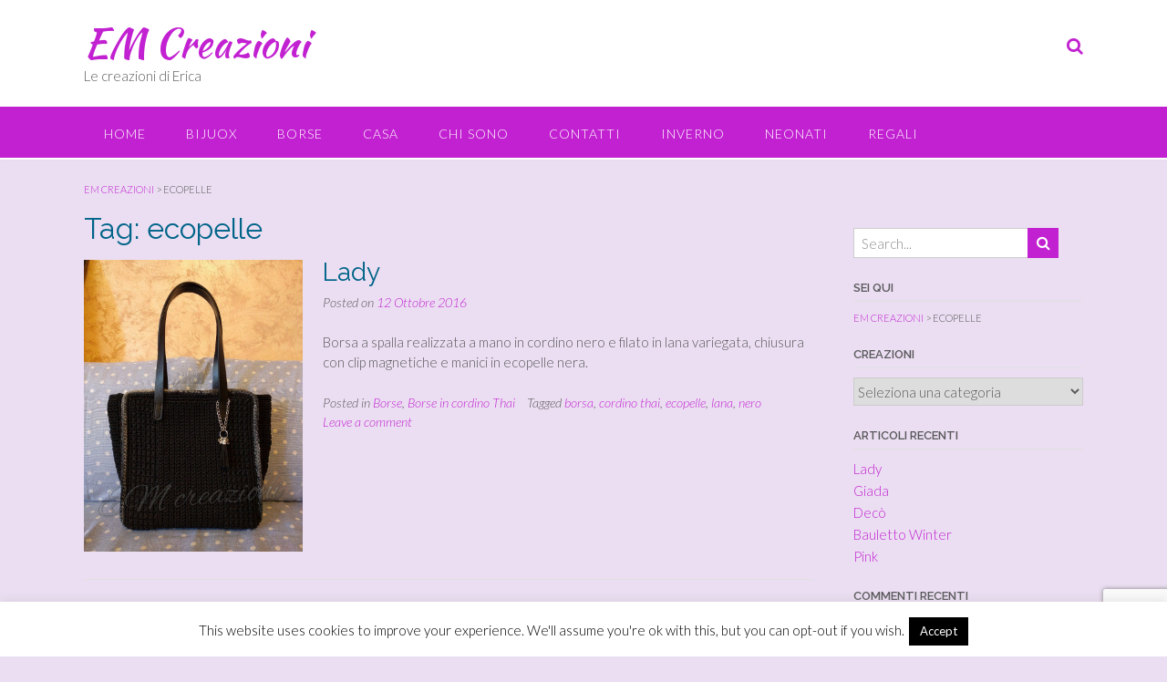

--- FILE ---
content_type: text/html; charset=UTF-8
request_url: https://www.emcreazioni.com/tag/ecopelle/
body_size: 16390
content:
<!DOCTYPE html><!-- Panoramic -->
<html lang="it-IT">
<head>
<meta charset="UTF-8">
<meta name="viewport" content="width=device-width, initial-scale=1">
<link rel="profile" href="http://gmpg.org/xfn/11">

<title>ecopelle &#8211; EM Creazioni</title>
<meta name='robots' content='max-image-preview:large' />
<link rel='dns-prefetch' href='//fonts.googleapis.com' />
<link rel="alternate" type="application/rss+xml" title="EM Creazioni &raquo; Feed" href="https://www.emcreazioni.com/feed/" />
<link rel="alternate" type="application/rss+xml" title="EM Creazioni &raquo; Feed dei commenti" href="https://www.emcreazioni.com/comments/feed/" />
<link rel="alternate" type="application/rss+xml" title="EM Creazioni &raquo; ecopelle Feed del tag" href="https://www.emcreazioni.com/tag/ecopelle/feed/" />
<style id='wp-img-auto-sizes-contain-inline-css' type='text/css'>
img:is([sizes=auto i],[sizes^="auto," i]){contain-intrinsic-size:3000px 1500px}
/*# sourceURL=wp-img-auto-sizes-contain-inline-css */
</style>
<style id='wp-emoji-styles-inline-css' type='text/css'>

	img.wp-smiley, img.emoji {
		display: inline !important;
		border: none !important;
		box-shadow: none !important;
		height: 1em !important;
		width: 1em !important;
		margin: 0 0.07em !important;
		vertical-align: -0.1em !important;
		background: none !important;
		padding: 0 !important;
	}
/*# sourceURL=wp-emoji-styles-inline-css */
</style>
<style id='wp-block-library-inline-css' type='text/css'>
:root{--wp-block-synced-color:#7a00df;--wp-block-synced-color--rgb:122,0,223;--wp-bound-block-color:var(--wp-block-synced-color);--wp-editor-canvas-background:#ddd;--wp-admin-theme-color:#007cba;--wp-admin-theme-color--rgb:0,124,186;--wp-admin-theme-color-darker-10:#006ba1;--wp-admin-theme-color-darker-10--rgb:0,107,160.5;--wp-admin-theme-color-darker-20:#005a87;--wp-admin-theme-color-darker-20--rgb:0,90,135;--wp-admin-border-width-focus:2px}@media (min-resolution:192dpi){:root{--wp-admin-border-width-focus:1.5px}}.wp-element-button{cursor:pointer}:root .has-very-light-gray-background-color{background-color:#eee}:root .has-very-dark-gray-background-color{background-color:#313131}:root .has-very-light-gray-color{color:#eee}:root .has-very-dark-gray-color{color:#313131}:root .has-vivid-green-cyan-to-vivid-cyan-blue-gradient-background{background:linear-gradient(135deg,#00d084,#0693e3)}:root .has-purple-crush-gradient-background{background:linear-gradient(135deg,#34e2e4,#4721fb 50%,#ab1dfe)}:root .has-hazy-dawn-gradient-background{background:linear-gradient(135deg,#faaca8,#dad0ec)}:root .has-subdued-olive-gradient-background{background:linear-gradient(135deg,#fafae1,#67a671)}:root .has-atomic-cream-gradient-background{background:linear-gradient(135deg,#fdd79a,#004a59)}:root .has-nightshade-gradient-background{background:linear-gradient(135deg,#330968,#31cdcf)}:root .has-midnight-gradient-background{background:linear-gradient(135deg,#020381,#2874fc)}:root{--wp--preset--font-size--normal:16px;--wp--preset--font-size--huge:42px}.has-regular-font-size{font-size:1em}.has-larger-font-size{font-size:2.625em}.has-normal-font-size{font-size:var(--wp--preset--font-size--normal)}.has-huge-font-size{font-size:var(--wp--preset--font-size--huge)}.has-text-align-center{text-align:center}.has-text-align-left{text-align:left}.has-text-align-right{text-align:right}.has-fit-text{white-space:nowrap!important}#end-resizable-editor-section{display:none}.aligncenter{clear:both}.items-justified-left{justify-content:flex-start}.items-justified-center{justify-content:center}.items-justified-right{justify-content:flex-end}.items-justified-space-between{justify-content:space-between}.screen-reader-text{border:0;clip-path:inset(50%);height:1px;margin:-1px;overflow:hidden;padding:0;position:absolute;width:1px;word-wrap:normal!important}.screen-reader-text:focus{background-color:#ddd;clip-path:none;color:#444;display:block;font-size:1em;height:auto;left:5px;line-height:normal;padding:15px 23px 14px;text-decoration:none;top:5px;width:auto;z-index:100000}html :where(.has-border-color){border-style:solid}html :where([style*=border-top-color]){border-top-style:solid}html :where([style*=border-right-color]){border-right-style:solid}html :where([style*=border-bottom-color]){border-bottom-style:solid}html :where([style*=border-left-color]){border-left-style:solid}html :where([style*=border-width]){border-style:solid}html :where([style*=border-top-width]){border-top-style:solid}html :where([style*=border-right-width]){border-right-style:solid}html :where([style*=border-bottom-width]){border-bottom-style:solid}html :where([style*=border-left-width]){border-left-style:solid}html :where(img[class*=wp-image-]){height:auto;max-width:100%}:where(figure){margin:0 0 1em}html :where(.is-position-sticky){--wp-admin--admin-bar--position-offset:var(--wp-admin--admin-bar--height,0px)}@media screen and (max-width:600px){html :where(.is-position-sticky){--wp-admin--admin-bar--position-offset:0px}}

/*# sourceURL=wp-block-library-inline-css */
</style><style id='global-styles-inline-css' type='text/css'>
:root{--wp--preset--aspect-ratio--square: 1;--wp--preset--aspect-ratio--4-3: 4/3;--wp--preset--aspect-ratio--3-4: 3/4;--wp--preset--aspect-ratio--3-2: 3/2;--wp--preset--aspect-ratio--2-3: 2/3;--wp--preset--aspect-ratio--16-9: 16/9;--wp--preset--aspect-ratio--9-16: 9/16;--wp--preset--color--black: #000000;--wp--preset--color--cyan-bluish-gray: #abb8c3;--wp--preset--color--white: #ffffff;--wp--preset--color--pale-pink: #f78da7;--wp--preset--color--vivid-red: #cf2e2e;--wp--preset--color--luminous-vivid-orange: #ff6900;--wp--preset--color--luminous-vivid-amber: #fcb900;--wp--preset--color--light-green-cyan: #7bdcb5;--wp--preset--color--vivid-green-cyan: #00d084;--wp--preset--color--pale-cyan-blue: #8ed1fc;--wp--preset--color--vivid-cyan-blue: #0693e3;--wp--preset--color--vivid-purple: #9b51e0;--wp--preset--gradient--vivid-cyan-blue-to-vivid-purple: linear-gradient(135deg,rgb(6,147,227) 0%,rgb(155,81,224) 100%);--wp--preset--gradient--light-green-cyan-to-vivid-green-cyan: linear-gradient(135deg,rgb(122,220,180) 0%,rgb(0,208,130) 100%);--wp--preset--gradient--luminous-vivid-amber-to-luminous-vivid-orange: linear-gradient(135deg,rgb(252,185,0) 0%,rgb(255,105,0) 100%);--wp--preset--gradient--luminous-vivid-orange-to-vivid-red: linear-gradient(135deg,rgb(255,105,0) 0%,rgb(207,46,46) 100%);--wp--preset--gradient--very-light-gray-to-cyan-bluish-gray: linear-gradient(135deg,rgb(238,238,238) 0%,rgb(169,184,195) 100%);--wp--preset--gradient--cool-to-warm-spectrum: linear-gradient(135deg,rgb(74,234,220) 0%,rgb(151,120,209) 20%,rgb(207,42,186) 40%,rgb(238,44,130) 60%,rgb(251,105,98) 80%,rgb(254,248,76) 100%);--wp--preset--gradient--blush-light-purple: linear-gradient(135deg,rgb(255,206,236) 0%,rgb(152,150,240) 100%);--wp--preset--gradient--blush-bordeaux: linear-gradient(135deg,rgb(254,205,165) 0%,rgb(254,45,45) 50%,rgb(107,0,62) 100%);--wp--preset--gradient--luminous-dusk: linear-gradient(135deg,rgb(255,203,112) 0%,rgb(199,81,192) 50%,rgb(65,88,208) 100%);--wp--preset--gradient--pale-ocean: linear-gradient(135deg,rgb(255,245,203) 0%,rgb(182,227,212) 50%,rgb(51,167,181) 100%);--wp--preset--gradient--electric-grass: linear-gradient(135deg,rgb(202,248,128) 0%,rgb(113,206,126) 100%);--wp--preset--gradient--midnight: linear-gradient(135deg,rgb(2,3,129) 0%,rgb(40,116,252) 100%);--wp--preset--font-size--small: 13px;--wp--preset--font-size--medium: 20px;--wp--preset--font-size--large: 36px;--wp--preset--font-size--x-large: 42px;--wp--preset--spacing--20: 0.44rem;--wp--preset--spacing--30: 0.67rem;--wp--preset--spacing--40: 1rem;--wp--preset--spacing--50: 1.5rem;--wp--preset--spacing--60: 2.25rem;--wp--preset--spacing--70: 3.38rem;--wp--preset--spacing--80: 5.06rem;--wp--preset--shadow--natural: 6px 6px 9px rgba(0, 0, 0, 0.2);--wp--preset--shadow--deep: 12px 12px 50px rgba(0, 0, 0, 0.4);--wp--preset--shadow--sharp: 6px 6px 0px rgba(0, 0, 0, 0.2);--wp--preset--shadow--outlined: 6px 6px 0px -3px rgb(255, 255, 255), 6px 6px rgb(0, 0, 0);--wp--preset--shadow--crisp: 6px 6px 0px rgb(0, 0, 0);}:where(.is-layout-flex){gap: 0.5em;}:where(.is-layout-grid){gap: 0.5em;}body .is-layout-flex{display: flex;}.is-layout-flex{flex-wrap: wrap;align-items: center;}.is-layout-flex > :is(*, div){margin: 0;}body .is-layout-grid{display: grid;}.is-layout-grid > :is(*, div){margin: 0;}:where(.wp-block-columns.is-layout-flex){gap: 2em;}:where(.wp-block-columns.is-layout-grid){gap: 2em;}:where(.wp-block-post-template.is-layout-flex){gap: 1.25em;}:where(.wp-block-post-template.is-layout-grid){gap: 1.25em;}.has-black-color{color: var(--wp--preset--color--black) !important;}.has-cyan-bluish-gray-color{color: var(--wp--preset--color--cyan-bluish-gray) !important;}.has-white-color{color: var(--wp--preset--color--white) !important;}.has-pale-pink-color{color: var(--wp--preset--color--pale-pink) !important;}.has-vivid-red-color{color: var(--wp--preset--color--vivid-red) !important;}.has-luminous-vivid-orange-color{color: var(--wp--preset--color--luminous-vivid-orange) !important;}.has-luminous-vivid-amber-color{color: var(--wp--preset--color--luminous-vivid-amber) !important;}.has-light-green-cyan-color{color: var(--wp--preset--color--light-green-cyan) !important;}.has-vivid-green-cyan-color{color: var(--wp--preset--color--vivid-green-cyan) !important;}.has-pale-cyan-blue-color{color: var(--wp--preset--color--pale-cyan-blue) !important;}.has-vivid-cyan-blue-color{color: var(--wp--preset--color--vivid-cyan-blue) !important;}.has-vivid-purple-color{color: var(--wp--preset--color--vivid-purple) !important;}.has-black-background-color{background-color: var(--wp--preset--color--black) !important;}.has-cyan-bluish-gray-background-color{background-color: var(--wp--preset--color--cyan-bluish-gray) !important;}.has-white-background-color{background-color: var(--wp--preset--color--white) !important;}.has-pale-pink-background-color{background-color: var(--wp--preset--color--pale-pink) !important;}.has-vivid-red-background-color{background-color: var(--wp--preset--color--vivid-red) !important;}.has-luminous-vivid-orange-background-color{background-color: var(--wp--preset--color--luminous-vivid-orange) !important;}.has-luminous-vivid-amber-background-color{background-color: var(--wp--preset--color--luminous-vivid-amber) !important;}.has-light-green-cyan-background-color{background-color: var(--wp--preset--color--light-green-cyan) !important;}.has-vivid-green-cyan-background-color{background-color: var(--wp--preset--color--vivid-green-cyan) !important;}.has-pale-cyan-blue-background-color{background-color: var(--wp--preset--color--pale-cyan-blue) !important;}.has-vivid-cyan-blue-background-color{background-color: var(--wp--preset--color--vivid-cyan-blue) !important;}.has-vivid-purple-background-color{background-color: var(--wp--preset--color--vivid-purple) !important;}.has-black-border-color{border-color: var(--wp--preset--color--black) !important;}.has-cyan-bluish-gray-border-color{border-color: var(--wp--preset--color--cyan-bluish-gray) !important;}.has-white-border-color{border-color: var(--wp--preset--color--white) !important;}.has-pale-pink-border-color{border-color: var(--wp--preset--color--pale-pink) !important;}.has-vivid-red-border-color{border-color: var(--wp--preset--color--vivid-red) !important;}.has-luminous-vivid-orange-border-color{border-color: var(--wp--preset--color--luminous-vivid-orange) !important;}.has-luminous-vivid-amber-border-color{border-color: var(--wp--preset--color--luminous-vivid-amber) !important;}.has-light-green-cyan-border-color{border-color: var(--wp--preset--color--light-green-cyan) !important;}.has-vivid-green-cyan-border-color{border-color: var(--wp--preset--color--vivid-green-cyan) !important;}.has-pale-cyan-blue-border-color{border-color: var(--wp--preset--color--pale-cyan-blue) !important;}.has-vivid-cyan-blue-border-color{border-color: var(--wp--preset--color--vivid-cyan-blue) !important;}.has-vivid-purple-border-color{border-color: var(--wp--preset--color--vivid-purple) !important;}.has-vivid-cyan-blue-to-vivid-purple-gradient-background{background: var(--wp--preset--gradient--vivid-cyan-blue-to-vivid-purple) !important;}.has-light-green-cyan-to-vivid-green-cyan-gradient-background{background: var(--wp--preset--gradient--light-green-cyan-to-vivid-green-cyan) !important;}.has-luminous-vivid-amber-to-luminous-vivid-orange-gradient-background{background: var(--wp--preset--gradient--luminous-vivid-amber-to-luminous-vivid-orange) !important;}.has-luminous-vivid-orange-to-vivid-red-gradient-background{background: var(--wp--preset--gradient--luminous-vivid-orange-to-vivid-red) !important;}.has-very-light-gray-to-cyan-bluish-gray-gradient-background{background: var(--wp--preset--gradient--very-light-gray-to-cyan-bluish-gray) !important;}.has-cool-to-warm-spectrum-gradient-background{background: var(--wp--preset--gradient--cool-to-warm-spectrum) !important;}.has-blush-light-purple-gradient-background{background: var(--wp--preset--gradient--blush-light-purple) !important;}.has-blush-bordeaux-gradient-background{background: var(--wp--preset--gradient--blush-bordeaux) !important;}.has-luminous-dusk-gradient-background{background: var(--wp--preset--gradient--luminous-dusk) !important;}.has-pale-ocean-gradient-background{background: var(--wp--preset--gradient--pale-ocean) !important;}.has-electric-grass-gradient-background{background: var(--wp--preset--gradient--electric-grass) !important;}.has-midnight-gradient-background{background: var(--wp--preset--gradient--midnight) !important;}.has-small-font-size{font-size: var(--wp--preset--font-size--small) !important;}.has-medium-font-size{font-size: var(--wp--preset--font-size--medium) !important;}.has-large-font-size{font-size: var(--wp--preset--font-size--large) !important;}.has-x-large-font-size{font-size: var(--wp--preset--font-size--x-large) !important;}
/*# sourceURL=global-styles-inline-css */
</style>

<style id='classic-theme-styles-inline-css' type='text/css'>
/*! This file is auto-generated */
.wp-block-button__link{color:#fff;background-color:#32373c;border-radius:9999px;box-shadow:none;text-decoration:none;padding:calc(.667em + 2px) calc(1.333em + 2px);font-size:1.125em}.wp-block-file__button{background:#32373c;color:#fff;text-decoration:none}
/*# sourceURL=/wp-includes/css/classic-themes.min.css */
</style>
<link rel='stylesheet' id='titan-adminbar-styles-css' href='https://www.emcreazioni.com/wp-content/plugins/anti-spam/assets/css/admin-bar.css?ver=7.4.0' type='text/css' media='all' />
<link rel='stylesheet' id='contact-form-7-css' href='https://www.emcreazioni.com/wp-content/plugins/contact-form-7/includes/css/styles.css?ver=6.1.4' type='text/css' media='all' />
<link rel='stylesheet' id='cookie-law-info-css' href='https://www.emcreazioni.com/wp-content/plugins/cookie-law-info/legacy/public/css/cookie-law-info-public.css?ver=3.3.9.1' type='text/css' media='all' />
<link rel='stylesheet' id='cookie-law-info-gdpr-css' href='https://www.emcreazioni.com/wp-content/plugins/cookie-law-info/legacy/public/css/cookie-law-info-gdpr.css?ver=3.3.9.1' type='text/css' media='all' />
<link rel='stylesheet' id='photoswipe-core-css-css' href='https://www.emcreazioni.com/wp-content/plugins/photoswipe-masonry/photoswipe-dist/photoswipe.css?ver=6.9' type='text/css' media='all' />
<link rel='stylesheet' id='pswp-skin-css' href='https://www.emcreazioni.com/wp-content/plugins/photoswipe-masonry/photoswipe-dist/default-skin/default-skin.css?ver=6.9' type='text/css' media='all' />
<link rel='stylesheet' id='social-widget-css' href='https://www.emcreazioni.com/wp-content/plugins/social-media-widget/social_widget.css?ver=6.9' type='text/css' media='all' />
<link rel='stylesheet' id='panoramic-site-title-font-default-css' href='//fonts.googleapis.com/css?family=Kaushan+Script%3A400&#038;ver=1.1.09' type='text/css' media='all' />
<link rel='stylesheet' id='panoramic-body-font-default-css' href='//fonts.googleapis.com/css?family=Lato%3A300%2C300italic%2C400%2C400italic%2C600%2C600italic%2C700%2C700italic&#038;ver=1.1.09' type='text/css' media='all' />
<link rel='stylesheet' id='panoramic-heading-font-default-css' href='//fonts.googleapis.com/css?family=Raleway%3A500%2C600%2C700%2C100%2C800%2C400%2C300&#038;ver=1.1.09' type='text/css' media='all' />
<link rel='stylesheet' id='panoramic-header-standard-css' href='https://www.emcreazioni.com/wp-content/themes/panoramic/library/css/header-standard.css?ver=1.1.09' type='text/css' media='all' />
<link rel='stylesheet' id='otb-font-awesome-otb-font-awesome-css' href='https://www.emcreazioni.com/wp-content/themes/panoramic/library/fonts/otb-font-awesome/css/otb-font-awesome.css?ver=4.7.0' type='text/css' media='all' />
<link rel='stylesheet' id='otb-font-awesome-font-awesome-min-css' href='https://www.emcreazioni.com/wp-content/themes/panoramic/library/fonts/otb-font-awesome/css/font-awesome.min.css?ver=4.7.0' type='text/css' media='all' />
<link rel='stylesheet' id='panoramic-style-css' href='https://www.emcreazioni.com/wp-content/themes/panoramic/style.css?ver=1.1.09' type='text/css' media='all' />
<link rel='stylesheet' id='panoramic_customizer_theme_fonts-css' href='//fonts.googleapis.com/css?family=Kaushan+Script%3Aregular|Raleway%3Aregular%2C700|Lato%3Aregular%2Citalic%2C700%26subset%3Dlatin%2C' type='text/css' media='screen' />
<script type="text/javascript" src="https://www.emcreazioni.com/wp-includes/js/jquery/jquery.min.js?ver=3.7.1" id="jquery-core-js"></script>
<script type="text/javascript" src="https://www.emcreazioni.com/wp-includes/js/jquery/jquery-migrate.min.js?ver=3.4.1" id="jquery-migrate-js"></script>
<script type="text/javascript" id="cookie-law-info-js-extra">
/* <![CDATA[ */
var Cli_Data = {"nn_cookie_ids":[],"cookielist":[],"non_necessary_cookies":[],"ccpaEnabled":"","ccpaRegionBased":"","ccpaBarEnabled":"","strictlyEnabled":["necessary","obligatoire"],"ccpaType":"gdpr","js_blocking":"","custom_integration":"","triggerDomRefresh":"","secure_cookies":""};
var cli_cookiebar_settings = {"animate_speed_hide":"500","animate_speed_show":"500","background":"#fff","border":"#444","border_on":"","button_1_button_colour":"#000","button_1_button_hover":"#000000","button_1_link_colour":"#fff","button_1_as_button":"1","button_1_new_win":"","button_2_button_colour":"#333","button_2_button_hover":"#292929","button_2_link_colour":"#444","button_2_as_button":"","button_2_hidebar":"","button_3_button_colour":"#000","button_3_button_hover":"#000000","button_3_link_colour":"#fff","button_3_as_button":"1","button_3_new_win":"","button_4_button_colour":"#000","button_4_button_hover":"#000000","button_4_link_colour":"#fff","button_4_as_button":"1","button_7_button_colour":"#61a229","button_7_button_hover":"#4e8221","button_7_link_colour":"#fff","button_7_as_button":"1","button_7_new_win":"","font_family":"inherit","header_fix":"","notify_animate_hide":"1","notify_animate_show":"","notify_div_id":"#cookie-law-info-bar","notify_position_horizontal":"right","notify_position_vertical":"bottom","scroll_close":"","scroll_close_reload":"","accept_close_reload":"","reject_close_reload":"","showagain_tab":"","showagain_background":"#fff","showagain_border":"#000","showagain_div_id":"#cookie-law-info-again","showagain_x_position":"100px","text":"#000","show_once_yn":"","show_once":"10000","logging_on":"","as_popup":"","popup_overlay":"1","bar_heading_text":"","cookie_bar_as":"banner","popup_showagain_position":"bottom-right","widget_position":"left"};
var log_object = {"ajax_url":"https://www.emcreazioni.com/wp-admin/admin-ajax.php"};
//# sourceURL=cookie-law-info-js-extra
/* ]]> */
</script>
<script type="text/javascript" src="https://www.emcreazioni.com/wp-content/plugins/cookie-law-info/legacy/public/js/cookie-law-info-public.js?ver=3.3.9.1" id="cookie-law-info-js"></script>
<script type="text/javascript" src="https://www.emcreazioni.com/wp-content/plugins/photoswipe-masonry/photoswipe-dist/photoswipe.min.js?ver=6.9" id="photoswipe-js"></script>
<script type="text/javascript" src="https://www.emcreazioni.com/wp-content/plugins/photoswipe-masonry/photoswipe-masonry.js?ver=6.9" id="photoswipe-masonry-js-js"></script>
<script type="text/javascript" src="https://www.emcreazioni.com/wp-content/plugins/photoswipe-masonry/photoswipe-dist/photoswipe-ui-default.min.js?ver=6.9" id="photoswipe-ui-default-js"></script>
<script type="text/javascript" src="https://www.emcreazioni.com/wp-content/plugins/photoswipe-masonry/masonry.pkgd.min.js?ver=6.9" id="photoswipe-masonry-js"></script>
<script type="text/javascript" src="https://www.emcreazioni.com/wp-content/plugins/photoswipe-masonry/imagesloaded.pkgd.min.js?ver=6.9" id="photoswipe-imagesloaded-js"></script>
<link rel="https://api.w.org/" href="https://www.emcreazioni.com/wp-json/" /><link rel="alternate" title="JSON" type="application/json" href="https://www.emcreazioni.com/wp-json/wp/v2/tags/27" /><link rel="EditURI" type="application/rsd+xml" title="RSD" href="https://www.emcreazioni.com/xmlrpc.php?rsd" />
<meta name="generator" content="WordPress 6.9" />
<style type="text/css">


/* Minimum slider width */
.panoramic-slider-container.default .slider .slide img {
	min-width: 600px;
}
	

/* Mobile Menu and other mobile stylings */
@media only screen and (max-width: 960px) {
	.main-navigation.translucent {
		position: relative;
	}
	
	.main-navigation.translucent {
		background-color: #006489 !important;
	}

	#main-menu.panoramic-mobile-menu-standard-color-scheme {
		background-color: #006489;
	}	
	
	.slider-placeholder {
		display: none;
	}
	
	.header-image .overlay,
	.panoramic-slider-container.default .slider .slide .overlay {
		top: 25%;
    }
	
	.panoramic-slider-container.default .prev.top-padded,
	.panoramic-slider-container.default .next.top-padded{
		margin-top: -26px;
	}
	.header-image .overlay.top-padded,
	.panoramic-slider-container.default .slider .slide .overlay.top-padded {
		padding-top: 0;
	}

	/* Menu toggle button */
    .header-menu-button {
	    display: block;
	    padding: 16px 18px;
	    color: #FFF;
	    text-transform: uppercase;
    	text-align: center;
	    cursor: pointer;
	}
	.header-menu-button .otb-fa.otb-fa-bars {
    	font-size: 28px;
		color: #FFFFFF;
	}
	
	/* Menu close button */
    .main-menu-close {
        display: block;
    	background-color: rgba(0, 0, 0, 0.2);
    	border-radius: 100%;
        position: absolute;
        top: 15px;
        left: 15px;
        font-size: 26px;
        color: #FFFFFF;
        text-align: center;
        padding: 0 6px 0 10px;
        height: 36px;
    	width: 36px;
        line-height: 33px;
        cursor: pointer;
    	
	    -webkit-transition: all 0.2s ease 0s;
	     -moz-transition: all 0.2s ease 0s;
	      -ms-transition: all 0.2s ease 0s;
	       -o-transition: all 0.2s ease 0s;
	          transition: all 0.2s ease 0s;

    }
    .main-menu-close:hover .otb-fa {
    	font-weight: 700 !important;
	}
	.main-menu-close .otb-fa-angle-left {
        position: relative;
        left: -4px;
    }
	
    .main-navigation ul {
        display: block;
    }

    .main-navigation #main-menu {
        color: #FFFFFF;
        box-shadow: 1px 0 1px rgba(255, 255, 255, 0.04) inset;
        position: fixed;
        top: 0;
        right: -280px;
        width: 280px;
        max-width: 100%;
        -ms-box-sizing: border-box;
        -moz-box-sizing: border-box;
        -webkit-box-sizing: border-box;
        box-sizing: border-box;
        padding: 70px 0 30px 0;
        z-index: 100000;
        height: 100%;
        overflow: auto;
        -webkit-transition: right 0.4s ease 0s;
        -moz-transition: right 0.4s ease 0s;
        -ms-transition: right 0.4s ease 0s;
        -o-transition: right 0.4s ease 0s;
        transition: right 0.4s ease 0s;
    }
    #main-menu .menu {
    	border-top-width: 1px;
    	border-top-style: solid;
	}
    #main-menu.panoramic-mobile-menu-standard-color-scheme .menu {
    	border-top-color: #FFFFFF;
	}
	.main-navigation li {
        display: block;
        float: none;
        position: relative;
    }
    .main-navigation li a {
    	white-space: normal !important;
    	border-bottom-width: 1px;
    	border-bottom-style: solid;
		box-shadow: none;
		display: block;
		color: #FFFFFF;
        float: none;
        padding: 10px 22px;
        font-size: 14px;
        text-align: left;
  	}
    #main-menu.panoramic-mobile-menu-standard-color-scheme li a {
    	border-bottom-color: #FFFFFF;
	}
    #main-menu.panoramic-mobile-menu-standard-color-scheme li a:hover {
    	background-color: rgba(0, 0, 0, 0.2); 
  	}
    .main-navigation ul ul a {
    	text-transform: none;
  	}
    .main-navigation ul ul li:last-child a,
    .main-navigation ul ul li a {
        padding: 6px 30px;
        width: auto;
    }
    .main-navigation ul ul ul li a {
        padding: 6px 39px !important;
    }
    .main-navigation ul ul ul ul li a {
        padding: 6px 47px !important;
    }
    .main-navigation ul ul ul ul ul li a {
        padding: 6px 55px !important;
    }

    .main-navigation ul ul {
        position: relative !important;
    	box-shadow: none;
        top: 0 !important;
        left: 0 !important;
        float: none !important;
    	background-color: transparent;
        padding: 0;
        margin: 0;
        display: none;
    	border-top: none;
    }
	.main-navigation ul ul ul {
		left: 0 !important;
	}
	.menu-dropdown-btn {
    	display: block;
    }
    .open-page-item > ul.children,
    .open-page-item > ul.sub-menu {
    	display: block !important;
    }
    .open-page-item .otb-fa-angle-down {
		color: #FFFFFF;
    	font-weight: 700 !important;
    }
    
    /* 1st level selected item */
    #main-menu.panoramic-mobile-menu-standard-color-scheme a:hover,
	#main-menu.panoramic-mobile-menu-standard-color-scheme li.current-menu-item > a,
	#main-menu.panoramic-mobile-menu-standard-color-scheme li.current_page_item > a,
	#main-menu.panoramic-mobile-menu-standard-color-scheme li.current-menu-parent > a,
	#main-menu.panoramic-mobile-menu-standard-color-scheme li.current_page_parent > a,
	#main-menu.panoramic-mobile-menu-standard-color-scheme li.current-menu-ancestor > a,
	#main-menu.panoramic-mobile-menu-standard-color-scheme li.current_page_ancestor > a {
		background-color: rgba(0, 0, 0, 0.2) !important;
	}

	/* 2nd level selected item */
	#main-menu.panoramic-mobile-menu-standard-color-scheme ul ul li.current-menu-item > a,
	#main-menu.panoramic-mobile-menu-standard-color-scheme ul ul li.current_page_item > a,
	#main-menu.panoramic-mobile-menu-standard-color-scheme ul ul li.current-menu-parent > a,
	#main-menu.panoramic-mobile-menu-standard-color-scheme ul ul li.current_page_parent > a,
	#main-menu.panoramic-mobile-menu-standard-color-scheme ul ul li.current-menu-ancestor > a,
	#main-menu.panoramic-mobile-menu-standard-color-scheme ul ul li.current_page_ancestor > a {
		background-color: rgba(0, 0, 0, 0.2);
	}
	
	/* 3rd level selected item */
	#main-menu.panoramic-mobile-menu-standard-color-scheme ul ul ul li.current-menu-item > a,
	#main-menu.panoramic-mobile-menu-standard-color-scheme ul ul ul li.current_page_item > a,
	#main-menu.panoramic-mobile-menu-standard-color-scheme ul ul ul li.current-menu-parent > a,
	#main-menu.panoramic-mobile-menu-standard-color-scheme ul ul ul li.current_page_parent > a,
	#main-menu.panoramic-mobile-menu-standard-color-scheme ul ul ul li.current-menu-ancestor > a,
	#main-menu.panoramic-mobile-menu-standard-color-scheme ul ul ul li.current_page_ancestor > a {
		background-color: rgba(0, 0, 0, 0.2);
	}

}

</style>
<style type="text/css">.recentcomments a{display:inline !important;padding:0 !important;margin:0 !important;}</style><style type="text/css" id="custom-background-css">
body.custom-background { background-color: #ebdef2; }
</style>
	
<!-- Begin Custom CSS -->
<style type="text/css" id="out-the-box-custom-css">
a,
				.header-image .overlay .opacity h2,
				.panoramic-slider-container.default .slider .slide .overlay .opacity h2,
				.search-btn .otb-fa-search,
				.site-title a,
				.widget-area .widget a,
                .rpwe-title a,
                .rpwe-block .rpwe-comment,
				.search-button .otb-fa-search,
				.info-text em,
				.woocommerce .woocommerce-breadcrumb a,
				.woocommerce-page .woocommerce-breadcrumb a,
				.woocommerce div.product .woocommerce-tabs ul.tabs li a:hover,
				.woocommerce div.product .woocommerce-tabs ul.tabs li.active a,
				.color-text{color:#c221d1;}div.wpforms-container form.wpforms-form input[type="text"]:focus,
				div.wpforms-container form.wpforms-form input[type="email"]:focus,
				div.wpforms-container form.wpforms-form input[type="tel"]:focus,
				div.wpforms-container form.wpforms-form input[type="url"]:focus,
				div.wpforms-container form.wpforms-form input[type="password"]:focus,
				div.wpforms-container form.wpforms-form input[type="search"]:focus,
				div.wpforms-container form.wpforms-form select:focus,
				div.wpforms-container form.wpforms-form textarea:focus,
				input[type="text"]:focus,
				input[type="email"]:focus,
				input[type="tel"]:focus,
				input[type="url"]:focus,
				input[type="password"]:focus,
				input[type="search"]:focus,
				select:focus,
				textarea:focus{border-color:#c221d1;}.main-navigation,
				.main-navigation ul ul,
				#comments .form-submit #submit,
				.search-block .search-submit,
				.no-results-btn,
				button,
        		a.button,
        		.widget-area .widget a.button,
				.panoramic-page-builders-use-theme-styles .widget_sow-button .ow-button-base a,
				.panoramic-page-builders-use-theme-styles .elementor-button,
				input[type="button"],
				input[type="reset"],
				input[type="submit"],
        		p.woocommerce-store-notice.demo_store,
				.woocommerce ul.products li.product a.add_to_cart_button,
				.woocommerce-page ul.products li.product a.add_to_cart_button,
				.woocommerce ul.products li.product a.button.product_type_simple,
				.woocommerce-page ul.products li.product a.button.product_type_simple,
        		.woocommerce button.button,
				.woocommerce button.button.alt,
				.woocommerce a.button.alt,
				.woocommerce-page button.button.alt,
				.woocommerce input.button.alt,
				.woocommerce-page #content input.button.alt,
				.woocommerce .cart-collaterals .shipping_calculator .button,
				.woocommerce-page .cart-collaterals .shipping_calculator .button,
				.woocommerce a.button,
				.woocommerce-page a.button,
				.woocommerce input.button,
				.woocommerce-page #content input.button,
				.woocommerce-page input.button,
				.woocommerce #review_form #respond .form-submit input,
				.woocommerce-page #review_form #respond .form-submit input,
				.woocommerce #respond input#submit.alt.disabled,
				.woocommerce #respond input#submit.alt.disabled:hover,
				.woocommerce #respond input#submit.alt:disabled,
				.woocommerce #respond input#submit.alt:disabled:hover,
				.woocommerce #respond input#submit.alt:disabled[disabled],
				.woocommerce #respond input#submit.alt:disabled[disabled]:hover,
        		
				.woocommerce button.button:disabled,
				.woocommerce button.button:disabled[disabled],
				.woocommerce button.button:disabled:hover,
				.woocommerce button.button:disabled[disabled]:hover,
				.woocommerce button.button.alt:disabled,
				.woocommerce button.button.alt:disabled[disabled],
				.woocommerce button.button.alt:disabled,
				.woocommerce button.button.alt:disabled:hover,
				.woocommerce button.button.alt:disabled[disabled],
				.woocommerce button.button.alt:disabled[disabled]:hover,
				.woocommerce button.button,
				.woocommerce button.button.alt,
				.woocommerce button.button.alt.disabled,
				.woocommerce button.button.alt.disabled:hover,
				.woocommerce a.button.alt,
				.woocommerce-page button.button.alt,
				.woocommerce input.button.alt,

        		.widget_search .search-submit,
				.widget_product_search .search-submit,
				.wpcf7-submit,
        		div.wpforms-container form.wpforms-form input[type=submit],
				div.wpforms-container form.wpforms-form button[type=submit],
				div.wpforms-container form.wpforms-form .wpforms-page-button,
        		html #infinite-handle span button,
				.site-footer-bottom-bar,
        		.panoramic-page-builders-use-theme-styles .testimonials .sow-slider-base .sow-slide-nav{background-color:#c221d1;}.main-navigation.translucent{background-color:rgba(194,33,209, 0.7);}.header-cart-checkout.cart-has-items .otb-fa-shopping-cart{background-color:#c221d1 !important;}.woocommerce .woocommerce-info,
        		.woocommerce .woocommerce-message{border-top-color:#c221d1;}::-moz-selection{background-color:#c221d1;}::selection{background-color:#c221d1;}a:hover,
				.widget-area .widget a:hover,
                .rpwe-title a:hover,
                .rpwe-block .rpwe-comment:hover,
                .search-btn .otb-fa-search:hover,
				.search-button .otb-fa-search:hover,
				.site-header .site-top-bar-left a:hover,
				.site-header .site-top-bar-right a:hover,
				.site-header .site-header-right a:hover,
				.woocommerce .woocommerce-breadcrumb a:hover,
				.woocommerce-page .woocommerce-breadcrumb a:hover,
				.woocommerce #content div.product .woocommerce-tabs ul.tabs li.active,
				.woocommerce div.product .woocommerce-tabs ul.tabs li.active,
				.woocommerce-page #content div.product .woocommerce-tabs ul.tabs li.active,
				.woocommerce-page div.product .woocommerce-tabs ul.tabs li.active{color:#f95eac;}.main-navigation button:hover,
				#comments .form-submit #submit:hover,
				.search-block .search-submit:hover,
				.no-results-btn:hover,
				button:hover,
        		a.button:hover,
				.widget-area .widget a.button:hover,
				.panoramic-page-builders-use-theme-styles .widget_sow-button .ow-button-base a.ow-button-hover:hover,
				.panoramic-page-builders-use-theme-styles .elementor-button:hover,
				input[type="button"]:hover,
				input[type="reset"]:hover,
				input[type="submit"]:hover,
				.site-header .site-top-bar-right a:hover .header-cart-checkout .otb-fa,
				.site-header .site-header-right a:hover .header-cart-checkout .otb-fa,
				.woocommerce input.button.alt:hover,
				.woocommerce-page #content input.button.alt:hover,
				.woocommerce .cart-collaterals .shipping_calculator .button,
				.woocommerce-page .cart-collaterals .shipping_calculator .button,
				.woocommerce a.button:hover,
				.woocommerce-page a.button:hover,
				.woocommerce input.button:hover,
				.woocommerce-page #content input.button:hover,
				.woocommerce-page input.button:hover,
				.woocommerce ul.products li.product a.add_to_cart_button:hover,
				.woocommerce-page ul.products li.product a.add_to_cart_button:hover,
				.woocommerce ul.products li.product a.button.product_type_simple:hover,
				.woocommerce-page ul.products li.product a.button.product_type_simple:hover,
        		.woocommerce button.button:hover,
				.woocommerce button.button.alt:hover,
				.woocommerce a.button.alt:hover,
				.woocommerce-page button.button.alt:hover,
				.woocommerce #review_form #respond .form-submit input:hover,
				.woocommerce-page #review_form #respond .form-submit input:hover,
        		.widget_search .search-submit:hover,
				.widget_product_search .search-submit:hover,
				.wpcf7-submit:hover,
        		html #infinite-handle span button:hover,
        		div.wpforms-container form.wpforms-form input[type=submit]:hover,
				div.wpforms-container form.wpforms-form button[type=submit]:hover,
				div.wpforms-container form.wpforms-form .wpforms-page-button:hover,
        		.panoramic-page-builders-use-theme-styles .testimonials .sow-slider-base .sow-slide-nav:hover{background-color:#f95eac;}.site-footer{background-color:#bf91e2;}
@media (max-width: 960px){.main-navigation.translucent,
        		#main-menu.panoramic-mobile-menu-standard-color-scheme{background-color:#c221d1 !important;}}
</style>
<!-- End Custom CSS -->
</head>

<body class="archive tag tag-ecopelle tag-27 custom-background wp-theme-panoramic panoramic-page-builders-use-theme-styles">

<a class="skip-link screen-reader-text" href="#site-content">Skip to content</a>

<header id="masthead" class="site-header panoramic-header-layout-standard" role="banner">

    
<div class="site-container">
    
    <div class="branding">
                    <a href="https://www.emcreazioni.com/" title="EM Creazioni" class="title">EM Creazioni</a>
            <div class="description">Le creazioni di Erica</div>
            </div><!-- .site-branding -->
    
    <div class="site-header-right">
        
                    <div class="info-text">
            	            </div>
			<ul class="social-links">
<li><a href="" class="search-btn"><i class="otb-fa otb-fa-search"></i></a></li></ul>                
    </div>
    <div class="clearboth"></div>
    
		<div class="search-block">
		<form role="search" method="get" class="search-form" action="https://www.emcreazioni.com/">
	<input type="search" class="search-field" placeholder="Search..." value="" name="s" title="Search for:" />
	<a class="search-submit">
		<i class="otb-fa otb-fa-search"></i>
	</a>
</form>	</div>
	    
</div>

<nav id="site-navigation" class="main-navigation border-bottom " role="navigation">
	<span class="header-menu-button"><i class="otb-fa otb-fa-bars"></i></span>
	<div id="main-menu" class="main-menu-container panoramic-mobile-menu-standard-color-scheme">
		<div class="main-menu-close"><i class="otb-fa otb-fa-angle-right"></i><i class="otb-fa otb-fa-angle-left"></i></div>
		<div class="menu"><ul>
<li ><a href="https://www.emcreazioni.com/">Home</a></li><li class="page_item page-item-288"><a href="https://www.emcreazioni.com/bijuox/">Bijuox</a></li>
<li class="page_item page-item-203"><a href="https://www.emcreazioni.com/borse/">Borse</a></li>
<li class="page_item page-item-282"><a href="https://www.emcreazioni.com/casa/">Casa</a></li>
<li class="page_item page-item-8"><a href="https://www.emcreazioni.com/chi-sono/">Chi sono</a></li>
<li class="page_item page-item-23"><a href="https://www.emcreazioni.com/contatti/">Contatti</a></li>
<li class="page_item page-item-338"><a href="https://www.emcreazioni.com/inverno/">Inverno</a></li>
<li class="page_item page-item-274"><a href="https://www.emcreazioni.com/neonati/">Neonati</a></li>
<li class="page_item page-item-285"><a href="https://www.emcreazioni.com/regali/">Regali</a></li>
</ul></div>
	</div>
</nav><!-- #site-navigation -->
    
</header><!-- #masthead -->

<script>
    var panoramicSliderTransitionSpeed = parseInt(450);
</script>


<div id="content" class="site-content site-container ">
	<a name="site-content"></a>    
            <div class="breadcrumbs">
            <span property="itemListElement" typeof="ListItem"><a property="item" typeof="WebPage" title="Vai a EM Creazioni." href="https://www.emcreazioni.com" class="home" ><span property="name">EM Creazioni</span></a><meta property="position" content="1"></span> &gt; <span property="itemListElement" typeof="ListItem"><span property="name" class="archive taxonomy post_tag current-item">ecopelle</span><meta property="url" content="https://www.emcreazioni.com/tag/ecopelle/"><meta property="position" content="2"></span>        </div>
    
	<div id="primary" class="content-area ">
		<main id="main" class="site-main" role="main">

		
			<header class="page-header">
				<h1 class="page-title">Tag: <span>ecopelle</span></h1>			</header><!-- .page-header -->

			
<article id="post-394" class="blog-post-side-layout left-aligned post-394 post type-post status-publish format-standard has-post-thumbnail hentry category-borse category-borse-in-cordino-thai tag-borsa tag-cordino-thai tag-ecopelle tag-lana tag-nero">
    
    
<div class="featured-image-container loading">
		
	<img src="https://www.emcreazioni.com/wp-content/uploads/2016/10/wp-1476280703379-768x1024.jpg" width="768" height="1024" class="featured-image hideUntilLoaded" alt="Lady" />
</div>
    
    <div class="post-loop-content">
    
    	<header class="entry-header">
    		<h2 class="entry-title"><a href="https://www.emcreazioni.com/2016/10/lady/" rel="bookmark">Lady</a></h2>
    		    		<div class="entry-meta">
    			<span class="posted-on">Posted on <a href="https://www.emcreazioni.com/2016/10/lady/" rel="bookmark"><time class="entry-date published" datetime="2016-10-12T16:09:58+02:00">12 Ottobre 2016</time><time class="updated" datetime="2021-02-20T00:00:39+01:00">20 Febbraio 2021</time></a></span><span class="byline"> by <span class="author vcard"><a class="url fn n" href="https://www.emcreazioni.com/author/ery/">ery</a></span></span>    		</div><!-- .entry-meta -->
    		    	</header><!-- .entry-header -->

    	<div class="entry-content">
    		<p>Borsa a spalla realizzata a mano in cordino nero e filato in lana variegata, chiusura con clip magnetiche e manici in ecopelle nera.</p>

    		    	</div><!-- .entry-content -->

    	<footer class="entry-footer">
    		<span class="cat-links">Posted in <a href="https://www.emcreazioni.com/category/borse/" rel="category tag">Borse</a>, <a href="https://www.emcreazioni.com/category/borse/borse-in-cordino-thai/" rel="category tag">Borse in cordino Thai</a> </span><span class="tags-links">Tagged <a href="https://www.emcreazioni.com/tag/borsa/" rel="tag">borsa</a>, <a href="https://www.emcreazioni.com/tag/cordino-thai/" rel="tag">cordino thai</a>, <a href="https://www.emcreazioni.com/tag/ecopelle/" rel="tag">ecopelle</a>, <a href="https://www.emcreazioni.com/tag/lana/" rel="tag">lana</a>, <a href="https://www.emcreazioni.com/tag/nero/" rel="tag">nero</a> </span><span class="comments-link"><a href="https://www.emcreazioni.com/2016/10/lady/#respond">Leave a comment </a></span>    	</footer><!-- .entry-footer -->
    
    </div>
    
    <div class="clearboth"></div>
</article><!-- #post-## -->
<article id="post-355" class="blog-post-side-layout left-aligned post-355 post type-post status-publish format-standard has-post-thumbnail hentry category-borse category-borse-in-filati-vari tag-borsa tag-bottone tag-ecopelle tag-microfibra tag-nero tag-resina tag-tracolla">
    
    
<div class="featured-image-container loading">
		
	<img src="https://www.emcreazioni.com/wp-content/uploads/2016/09/wp-1473547851558-765x1024.jpg" width="765" height="1024" class="featured-image hideUntilLoaded" alt="Puff" />
</div>
    
    <div class="post-loop-content">
    
    	<header class="entry-header">
    		<h2 class="entry-title"><a href="https://www.emcreazioni.com/2016/09/puff/" rel="bookmark">Puff</a></h2>
    		    		<div class="entry-meta">
    			<span class="posted-on">Posted on <a href="https://www.emcreazioni.com/2016/09/puff/" rel="bookmark"><time class="entry-date published" datetime="2016-09-11T01:13:49+02:00">11 Settembre 2016</time><time class="updated" datetime="2021-02-20T00:03:19+01:00">20 Febbraio 2021</time></a></span><span class="byline"> by <span class="author vcard"><a class="url fn n" href="https://www.emcreazioni.com/author/ery/">ery</a></span></span>    		</div><!-- .entry-meta -->
    		    	</header><!-- .entry-header -->

    	<div class="entry-content">
    		<p>Borsa a tracolla realizzata a mano in microfibra color nero con fondo in ecopelle, chiusura con bottone coordinato in resina.</p>

    		    	</div><!-- .entry-content -->

    	<footer class="entry-footer">
    		<span class="cat-links">Posted in <a href="https://www.emcreazioni.com/category/borse/" rel="category tag">Borse</a>, <a href="https://www.emcreazioni.com/category/borse/borse-in-filati-vari/" rel="category tag">Borse in filati vari</a> </span><span class="tags-links">Tagged <a href="https://www.emcreazioni.com/tag/borsa/" rel="tag">borsa</a>, <a href="https://www.emcreazioni.com/tag/bottone/" rel="tag">bottone</a>, <a href="https://www.emcreazioni.com/tag/ecopelle/" rel="tag">ecopelle</a>, <a href="https://www.emcreazioni.com/tag/microfibra/" rel="tag">microfibra</a>, <a href="https://www.emcreazioni.com/tag/nero/" rel="tag">nero</a>, <a href="https://www.emcreazioni.com/tag/resina/" rel="tag">resina</a>, <a href="https://www.emcreazioni.com/tag/tracolla/" rel="tag">tracolla</a> </span><span class="comments-link"><a href="https://www.emcreazioni.com/2016/09/puff/#respond">Leave a comment </a></span>    	</footer><!-- .entry-footer -->
    
    </div>
    
    <div class="clearboth"></div>
</article><!-- #post-## -->
<article id="post-142" class="blog-post-side-layout left-aligned post-142 post type-post status-publish format-standard has-post-thumbnail hentry category-borse category-borse-in-fettuccia tag-borsa tag-ecopelle tag-fettuccia tag-lycra tag-nero tag-viola">
    
    
<div class="featured-image-container loading">
		
	<img src="https://www.emcreazioni.com/wp-content/uploads/2016/08/Drina-1024x768.jpg" width="800" height="600" class="featured-image hideUntilLoaded" alt="Drina" />
</div>
    
    <div class="post-loop-content">
    
    	<header class="entry-header">
    		<h2 class="entry-title"><a href="https://www.emcreazioni.com/2016/08/drina/" rel="bookmark">Drina</a></h2>
    		    		<div class="entry-meta">
    			<span class="posted-on">Posted on <a href="https://www.emcreazioni.com/2016/08/drina/" rel="bookmark"><time class="entry-date published" datetime="2016-08-25T20:16:44+02:00">25 Agosto 2016</time><time class="updated" datetime="2021-02-20T00:03:51+01:00">20 Febbraio 2021</time></a></span><span class="byline"> by <span class="author vcard"><a class="url fn n" href="https://www.emcreazioni.com/author/ery/">ery</a></span></span>    		</div><!-- .entry-meta -->
    		    	</header><!-- .entry-header -->

    	<div class="entry-content">
    		<p>Borsa a spalla realizzata con fettuccia in lycra nera e viola, con manici in ecopelle nero/cuoio chiusura con bottone in resina decorato e targhetta in legno.</p>

    		    	</div><!-- .entry-content -->

    	<footer class="entry-footer">
    		<span class="cat-links">Posted in <a href="https://www.emcreazioni.com/category/borse/" rel="category tag">Borse</a>, <a href="https://www.emcreazioni.com/category/borse/borse-in-fettuccia/" rel="category tag">Borse in fettuccia</a> </span><span class="tags-links">Tagged <a href="https://www.emcreazioni.com/tag/borsa/" rel="tag">borsa</a>, <a href="https://www.emcreazioni.com/tag/ecopelle/" rel="tag">ecopelle</a>, <a href="https://www.emcreazioni.com/tag/fettuccia/" rel="tag">fettuccia</a>, <a href="https://www.emcreazioni.com/tag/lycra/" rel="tag">lycra</a>, <a href="https://www.emcreazioni.com/tag/nero/" rel="tag">nero</a>, <a href="https://www.emcreazioni.com/tag/viola/" rel="tag">viola</a> </span><span class="comments-link"><a href="https://www.emcreazioni.com/2016/08/drina/#respond">Leave a comment </a></span>    	</footer><!-- .entry-footer -->
    
    </div>
    
    <div class="clearboth"></div>
</article><!-- #post-## -->
<article id="post-140" class="blog-post-side-layout left-aligned post-140 post type-post status-publish format-standard has-post-thumbnail hentry category-borse category-borse-in-fettuccia tag-borsa tag-bottone tag-chiusura-clip-magnetica tag-cuoio tag-ecopelle tag-fettuccia tag-lycra tag-nero">
    
    
<div class="featured-image-container loading">
		
	<img src="https://www.emcreazioni.com/wp-content/uploads/2016/08/Noir-768x1024.jpg" width="768" height="1024" class="featured-image hideUntilLoaded" alt="Noir" />
</div>
    
    <div class="post-loop-content">
    
    	<header class="entry-header">
    		<h2 class="entry-title"><a href="https://www.emcreazioni.com/2016/08/noir/" rel="bookmark">Noir</a></h2>
    		    		<div class="entry-meta">
    			<span class="posted-on">Posted on <a href="https://www.emcreazioni.com/2016/08/noir/" rel="bookmark"><time class="entry-date published" datetime="2016-08-25T19:14:04+02:00">25 Agosto 2016</time><time class="updated" datetime="2021-02-20T00:03:51+01:00">20 Febbraio 2021</time></a></span><span class="byline"> by <span class="author vcard"><a class="url fn n" href="https://www.emcreazioni.com/author/ery/">ery</a></span></span>    		</div><!-- .entry-meta -->
    		    	</header><!-- .entry-header -->

    	<div class="entry-content">
    		<p>Borsa a spalla realizzata con fettuccia in lycra nera, manici in ecopelle color cuoio e chiusura a clip magnetica. Decorazione con bottone e targhetta in legno decorati.</p>

    		    	</div><!-- .entry-content -->

    	<footer class="entry-footer">
    		<span class="cat-links">Posted in <a href="https://www.emcreazioni.com/category/borse/" rel="category tag">Borse</a>, <a href="https://www.emcreazioni.com/category/borse/borse-in-fettuccia/" rel="category tag">Borse in fettuccia</a> </span><span class="tags-links">Tagged <a href="https://www.emcreazioni.com/tag/borsa/" rel="tag">borsa</a>, <a href="https://www.emcreazioni.com/tag/bottone/" rel="tag">bottone</a>, <a href="https://www.emcreazioni.com/tag/chiusura-clip-magnetica/" rel="tag">chiusura clip magnetica</a>, <a href="https://www.emcreazioni.com/tag/cuoio/" rel="tag">cuoio</a>, <a href="https://www.emcreazioni.com/tag/ecopelle/" rel="tag">ecopelle</a>, <a href="https://www.emcreazioni.com/tag/fettuccia/" rel="tag">fettuccia</a>, <a href="https://www.emcreazioni.com/tag/lycra/" rel="tag">lycra</a>, <a href="https://www.emcreazioni.com/tag/nero/" rel="tag">nero</a> </span><span class="comments-link"><a href="https://www.emcreazioni.com/2016/08/noir/#respond">Leave a comment </a></span>    	</footer><!-- .entry-footer -->
    
    </div>
    
    <div class="clearboth"></div>
</article><!-- #post-## -->
<article id="post-110" class="blog-post-side-layout left-aligned post-110 post type-post status-publish format-standard has-post-thumbnail hentry category-borse category-borse-in-cordino-thai tag-borsa tag-bronzo tag-catena tag-charm tag-chiusura-clip-magnetica tag-cordino-thai tag-ecopelle tag-ruggine">
    
    
<div class="featured-image-container loading">
		
	<img src="https://www.emcreazioni.com/wp-content/uploads/2016/08/wp-1472074079194-768x1024.jpg" width="768" height="1024" class="featured-image hideUntilLoaded" alt="Fall" />
</div>
    
    <div class="post-loop-content">
    
    	<header class="entry-header">
    		<h2 class="entry-title"><a href="https://www.emcreazioni.com/2016/08/fall/" rel="bookmark">Fall</a></h2>
    		    		<div class="entry-meta">
    			<span class="posted-on">Posted on <a href="https://www.emcreazioni.com/2016/08/fall/" rel="bookmark"><time class="entry-date published" datetime="2016-08-25T17:44:41+02:00">25 Agosto 2016</time><time class="updated" datetime="2021-02-20T00:03:51+01:00">20 Febbraio 2021</time></a></span><span class="byline"> by <span class="author vcard"><a class="url fn n" href="https://www.emcreazioni.com/author/ery/">ery</a></span></span>    		</div><!-- .entry-meta -->
    		    	</header><!-- .entry-header -->

    	<div class="entry-content">
    		<p>Borsa a mano/spalla realizzata in cordino thai ruggine, manico in ecopelle color cuoio  inserti catena con charm in bronzo. Chiusura clip magnetica.</p>

    		    	</div><!-- .entry-content -->

    	<footer class="entry-footer">
    		<span class="cat-links">Posted in <a href="https://www.emcreazioni.com/category/borse/" rel="category tag">Borse</a>, <a href="https://www.emcreazioni.com/category/borse/borse-in-cordino-thai/" rel="category tag">Borse in cordino Thai</a> </span><span class="tags-links">Tagged <a href="https://www.emcreazioni.com/tag/borsa/" rel="tag">borsa</a>, <a href="https://www.emcreazioni.com/tag/bronzo/" rel="tag">bronzo</a>, <a href="https://www.emcreazioni.com/tag/catena/" rel="tag">catena</a>, <a href="https://www.emcreazioni.com/tag/charm/" rel="tag">charm</a>, <a href="https://www.emcreazioni.com/tag/chiusura-clip-magnetica/" rel="tag">chiusura clip magnetica</a>, <a href="https://www.emcreazioni.com/tag/cordino-thai/" rel="tag">cordino thai</a>, <a href="https://www.emcreazioni.com/tag/ecopelle/" rel="tag">ecopelle</a>, <a href="https://www.emcreazioni.com/tag/ruggine/" rel="tag">ruggine</a> </span><span class="comments-link"><a href="https://www.emcreazioni.com/2016/08/fall/#respond">Leave a comment </a></span>    	</footer><!-- .entry-footer -->
    
    </div>
    
    <div class="clearboth"></div>
</article><!-- #post-## -->
<article id="post-93" class="blog-post-side-layout left-aligned post-93 post type-post status-publish format-standard has-post-thumbnail hentry category-borse category-borse-in-cordino-thai tag-bambu tag-borsa tag-cordino-thai tag-ecopelle tag-marrone">
    
    
<div class="featured-image-container loading">
		
	<img src="https://www.emcreazioni.com/wp-content/uploads/2016/08/Country-768x1024.jpg" width="768" height="1024" class="featured-image hideUntilLoaded" alt="Country" />
</div>
    
    <div class="post-loop-content">
    
    	<header class="entry-header">
    		<h2 class="entry-title"><a href="https://www.emcreazioni.com/2016/08/country/" rel="bookmark">Country</a></h2>
    		    		<div class="entry-meta">
    			<span class="posted-on">Posted on <a href="https://www.emcreazioni.com/2016/08/country/" rel="bookmark"><time class="entry-date published" datetime="2016-08-25T02:51:21+02:00">25 Agosto 2016</time><time class="updated" datetime="2021-02-20T00:04:03+01:00">20 Febbraio 2021</time></a></span><span class="byline"> by <span class="author vcard"><a class="url fn n" href="https://www.emcreazioni.com/author/ery/">ery</a></span></span>    		</div><!-- .entry-meta -->
    		    	</header><!-- .entry-header -->

    	<div class="entry-content">
    		<p>Borsa a mano in cordino thai marrone, realizzata con fondo in ecopelle color cuoio e manici in plastica effetto bambù. Chiusura a sacchetto. Sulla foto non è visibile ma in coordinato c&#8217;è una nappina fatta a mano in cordino variegato e inserti in metallo. </p>

    		    	</div><!-- .entry-content -->

    	<footer class="entry-footer">
    		<span class="cat-links">Posted in <a href="https://www.emcreazioni.com/category/borse/" rel="category tag">Borse</a>, <a href="https://www.emcreazioni.com/category/borse/borse-in-cordino-thai/" rel="category tag">Borse in cordino Thai</a> </span><span class="tags-links">Tagged <a href="https://www.emcreazioni.com/tag/bambu/" rel="tag">bambù</a>, <a href="https://www.emcreazioni.com/tag/borsa/" rel="tag">borsa</a>, <a href="https://www.emcreazioni.com/tag/cordino-thai/" rel="tag">cordino thai</a>, <a href="https://www.emcreazioni.com/tag/ecopelle/" rel="tag">ecopelle</a>, <a href="https://www.emcreazioni.com/tag/marrone/" rel="tag">marrone</a> </span><span class="comments-link"><a href="https://www.emcreazioni.com/2016/08/country/#respond">Leave a comment </a></span>    	</footer><!-- .entry-footer -->
    
    </div>
    
    <div class="clearboth"></div>
</article><!-- #post-## -->
<article id="post-86" class="blog-post-side-layout left-aligned post-86 post type-post status-publish format-standard has-post-thumbnail hentry category-borse category-borse-in-cordino-thai tag-borsa tag-chiusura-a-girello tag-cordino-thai tag-ecopelle tag-panna">
    
    
<div class="featured-image-container loading">
		
	<img src="https://www.emcreazioni.com/wp-content/uploads/2016/08/Mini-Urban-White-768x1024.jpg" width="768" height="1024" class="featured-image hideUntilLoaded" alt="Mini Urban White" />
</div>
    
    <div class="post-loop-content">
    
    	<header class="entry-header">
    		<h2 class="entry-title"><a href="https://www.emcreazioni.com/2016/08/mini-urban-white/" rel="bookmark">Mini Urban White</a></h2>
    		    		<div class="entry-meta">
    			<span class="posted-on">Posted on <a href="https://www.emcreazioni.com/2016/08/mini-urban-white/" rel="bookmark"><time class="entry-date published" datetime="2016-08-25T02:29:29+02:00">25 Agosto 2016</time><time class="updated" datetime="2021-02-20T00:04:03+01:00">20 Febbraio 2021</time></a></span><span class="byline"> by <span class="author vcard"><a class="url fn n" href="https://www.emcreazioni.com/author/ery/">ery</a></span></span>    		</div><!-- .entry-meta -->
    		    	</header><!-- .entry-header -->

    	<div class="entry-content">
    		<p>Borsa a tracolla realizzata in cordino thai panna, con fondo e tracolla regolabile in ecopelle color cuoio. chiusura a girello dorata.</p>

    		    	</div><!-- .entry-content -->

    	<footer class="entry-footer">
    		<span class="cat-links">Posted in <a href="https://www.emcreazioni.com/category/borse/" rel="category tag">Borse</a>, <a href="https://www.emcreazioni.com/category/borse/borse-in-cordino-thai/" rel="category tag">Borse in cordino Thai</a> </span><span class="tags-links">Tagged <a href="https://www.emcreazioni.com/tag/borsa/" rel="tag">borsa</a>, <a href="https://www.emcreazioni.com/tag/chiusura-a-girello/" rel="tag">chiusura a girello</a>, <a href="https://www.emcreazioni.com/tag/cordino-thai/" rel="tag">cordino thai</a>, <a href="https://www.emcreazioni.com/tag/ecopelle/" rel="tag">ecopelle</a>, <a href="https://www.emcreazioni.com/tag/panna/" rel="tag">panna</a> </span><span class="comments-link"><a href="https://www.emcreazioni.com/2016/08/mini-urban-white/#respond">Leave a comment </a></span>    	</footer><!-- .entry-footer -->
    
    </div>
    
    <div class="clearboth"></div>
</article><!-- #post-## -->	<nav class="navigation paging-navigation" role="navigation">
		<span class="screen-reader-text">Posts navigation</span>
		<div class="nav-links">

						<div class="nav-previous"><a href="https://www.emcreazioni.com/tag/ecopelle/page/2/" >Older posts <span class="meta-nav">&rarr;</span></a></div>
			
			
		</div><!-- .nav-links -->
	</nav><!-- .navigation -->
	
		</main><!-- #main -->
	</div><!-- #primary -->

	
<div id="secondary" class="widget-area" role="complementary">
	<aside id="search-2" class="widget widget_search"><form role="search" method="get" class="search-form" action="https://www.emcreazioni.com/">
	<input type="search" class="search-field" placeholder="Search..." value="" name="s" title="Search for:" />
	<a class="search-submit">
		<i class="otb-fa otb-fa-search"></i>
	</a>
</form></aside><aside id="bcn_widget-2" class="widget widget_breadcrumb_navxt"><h2 class="widget-title">Sei qui</h2><div class="breadcrumbs" vocab="https://schema.org/" typeof="BreadcrumbList"><span property="itemListElement" typeof="ListItem"><a property="item" typeof="WebPage" title="Vai a EM Creazioni." href="https://www.emcreazioni.com" class="home" ><span property="name">EM Creazioni</span></a><meta property="position" content="1"></span> &gt; <span property="itemListElement" typeof="ListItem"><span property="name" class="archive taxonomy post_tag current-item">ecopelle</span><meta property="url" content="https://www.emcreazioni.com/tag/ecopelle/"><meta property="position" content="2"></span></div></aside><aside id="categories-2" class="widget widget_categories"><h2 class="widget-title">Creazioni</h2><form action="https://www.emcreazioni.com" method="get"><label class="screen-reader-text" for="cat">Creazioni</label><select  name='cat' id='cat' class='postform'>
	<option value='-1'>Seleziona una categoria</option>
	<option class="level-0" value="10">Articoli per neonati&nbsp;&nbsp;(9)</option>
	<option class="level-1" value="16">&nbsp;&nbsp;&nbsp;Bavaglini neonati&nbsp;&nbsp;(1)</option>
	<option class="level-1" value="57">&nbsp;&nbsp;&nbsp;Cappellini e fascette per neonati&nbsp;&nbsp;(2)</option>
	<option class="level-1" value="9">&nbsp;&nbsp;&nbsp;Copertine neonati&nbsp;&nbsp;(2)</option>
	<option class="level-1" value="17">&nbsp;&nbsp;&nbsp;Corredino per culla&nbsp;&nbsp;(1)</option>
	<option class="level-1" value="11">&nbsp;&nbsp;&nbsp;Fiocchi nascita&nbsp;&nbsp;(2)</option>
	<option class="level-1" value="58">&nbsp;&nbsp;&nbsp;Scarpette e babbucce&nbsp;&nbsp;(1)</option>
	<option class="level-0" value="89">Bijoux&nbsp;&nbsp;(5)</option>
	<option class="level-0" value="7">Borse&nbsp;&nbsp;(35)</option>
	<option class="level-1" value="6">&nbsp;&nbsp;&nbsp;Borse in cordino Thai&nbsp;&nbsp;(23)</option>
	<option class="level-1" value="8">&nbsp;&nbsp;&nbsp;Borse in fettuccia&nbsp;&nbsp;(10)</option>
	<option class="level-1" value="52">&nbsp;&nbsp;&nbsp;Borse in filati vari&nbsp;&nbsp;(2)</option>
	<option class="level-0" value="75">Idee regalo&nbsp;&nbsp;(5)</option>
	<option class="level-1" value="72">&nbsp;&nbsp;&nbsp;Portachiavi&nbsp;&nbsp;(3)</option>
	<option class="level-1" value="103">&nbsp;&nbsp;&nbsp;Portamonete&nbsp;&nbsp;(1)</option>
	<option class="level-1" value="70">&nbsp;&nbsp;&nbsp;Tazze decorate&nbsp;&nbsp;(1)</option>
	<option class="level-0" value="77">Matrimoni&nbsp;&nbsp;(1)</option>
	<option class="level-1" value="73">&nbsp;&nbsp;&nbsp;Cuscini portafedi&nbsp;&nbsp;(1)</option>
	<option class="level-0" value="15">Per l&#8217;inverno&nbsp;&nbsp;(15)</option>
	<option class="level-1" value="14">&nbsp;&nbsp;&nbsp;Cappelli&nbsp;&nbsp;(6)</option>
	<option class="level-1" value="99">&nbsp;&nbsp;&nbsp;Kit&nbsp;&nbsp;(3)</option>
	<option class="level-1" value="13">&nbsp;&nbsp;&nbsp;Scaldacolli&nbsp;&nbsp;(2)</option>
	<option class="level-1" value="91">&nbsp;&nbsp;&nbsp;Scaldamani e guanti&nbsp;&nbsp;(1)</option>
	<option class="level-1" value="12">&nbsp;&nbsp;&nbsp;Sciarpe&nbsp;&nbsp;(3)</option>
	<option class="level-0" value="76">Per la casa&nbsp;&nbsp;(7)</option>
	<option class="level-1" value="74">&nbsp;&nbsp;&nbsp;Centrini&nbsp;&nbsp;(4)</option>
	<option class="level-1" value="79">&nbsp;&nbsp;&nbsp;Presine&nbsp;&nbsp;(2)</option>
	<option class="level-1" value="71">&nbsp;&nbsp;&nbsp;Sottobicchieri&nbsp;&nbsp;(1)</option>
</select>
</form><script type="text/javascript">
/* <![CDATA[ */

( ( dropdownId ) => {
	const dropdown = document.getElementById( dropdownId );
	function onSelectChange() {
		setTimeout( () => {
			if ( 'escape' === dropdown.dataset.lastkey ) {
				return;
			}
			if ( dropdown.value && parseInt( dropdown.value ) > 0 && dropdown instanceof HTMLSelectElement ) {
				dropdown.parentElement.submit();
			}
		}, 250 );
	}
	function onKeyUp( event ) {
		if ( 'Escape' === event.key ) {
			dropdown.dataset.lastkey = 'escape';
		} else {
			delete dropdown.dataset.lastkey;
		}
	}
	function onClick() {
		delete dropdown.dataset.lastkey;
	}
	dropdown.addEventListener( 'keyup', onKeyUp );
	dropdown.addEventListener( 'click', onClick );
	dropdown.addEventListener( 'change', onSelectChange );
})( "cat" );

//# sourceURL=WP_Widget_Categories%3A%3Awidget
/* ]]> */
</script>
</aside>
		<aside id="recent-posts-2" class="widget widget_recent_entries">
		<h2 class="widget-title">Articoli recenti</h2>
		<ul>
											<li>
					<a href="https://www.emcreazioni.com/2016/10/lady/">Lady</a>
									</li>
											<li>
					<a href="https://www.emcreazioni.com/2016/10/giada/">Giada</a>
									</li>
											<li>
					<a href="https://www.emcreazioni.com/2016/10/deco/">Decò</a>
									</li>
											<li>
					<a href="https://www.emcreazioni.com/2016/09/bauletto-winter/">Bauletto Winter</a>
									</li>
											<li>
					<a href="https://www.emcreazioni.com/2016/09/pink/">Pink</a>
									</li>
					</ul>

		</aside><aside id="recent-comments-2" class="widget widget_recent_comments"><h2 class="widget-title">Commenti recenti</h2><ul id="recentcomments"><li class="recentcomments"><span class="comment-author-link">Flavia</span> su <a href="https://www.emcreazioni.com/2016/09/bauletto-winter/#comment-1">Bauletto Winter</a></li></ul></aside><aside id="tag_cloud-2" class="widget widget_tag_cloud"><h2 class="widget-title">Tag Cloud</h2><div class="tagcloud"><a href="https://www.emcreazioni.com/tag/beige/" class="tag-cloud-link tag-link-28 tag-link-position-1" style="font-size: 8pt;" aria-label="beige (2 elementi)">beige</a>
<a href="https://www.emcreazioni.com/tag/bianco/" class="tag-cloud-link tag-link-62 tag-link-position-2" style="font-size: 18.62962962963pt;" aria-label="bianco (19 elementi)">bianco</a>
<a href="https://www.emcreazioni.com/tag/bimba/" class="tag-cloud-link tag-link-67 tag-link-position-3" style="font-size: 8pt;" aria-label="bimba (2 elementi)">bimba</a>
<a href="https://www.emcreazioni.com/tag/bimbo/" class="tag-cloud-link tag-link-66 tag-link-position-4" style="font-size: 9.5555555555556pt;" aria-label="bimbo (3 elementi)">bimbo</a>
<a href="https://www.emcreazioni.com/tag/blu/" class="tag-cloud-link tag-link-32 tag-link-position-5" style="font-size: 13.444444444444pt;" aria-label="blu (7 elementi)">blu</a>
<a href="https://www.emcreazioni.com/tag/borsa/" class="tag-cloud-link tag-link-18 tag-link-position-6" style="font-size: 22pt;" aria-label="borsa (35 elementi)">borsa</a>
<a href="https://www.emcreazioni.com/tag/bottone/" class="tag-cloud-link tag-link-45 tag-link-position-7" style="font-size: 14.740740740741pt;" aria-label="bottone (9 elementi)">bottone</a>
<a href="https://www.emcreazioni.com/tag/bronzo/" class="tag-cloud-link tag-link-49 tag-link-position-8" style="font-size: 8pt;" aria-label="bronzo (2 elementi)">bronzo</a>
<a href="https://www.emcreazioni.com/tag/cappello/" class="tag-cloud-link tag-link-95 tag-link-position-9" style="font-size: 14.092592592593pt;" aria-label="cappello (8 elementi)">cappello</a>
<a href="https://www.emcreazioni.com/tag/catena/" class="tag-cloud-link tag-link-47 tag-link-position-10" style="font-size: 11.888888888889pt;" aria-label="catena (5 elementi)">catena</a>
<a href="https://www.emcreazioni.com/tag/celeste/" class="tag-cloud-link tag-link-33 tag-link-position-11" style="font-size: 10.851851851852pt;" aria-label="celeste (4 elementi)">celeste</a>
<a href="https://www.emcreazioni.com/tag/centrino/" class="tag-cloud-link tag-link-85 tag-link-position-12" style="font-size: 9.5555555555556pt;" aria-label="centrino (3 elementi)">centrino</a>
<a href="https://www.emcreazioni.com/tag/chiusura-a-girello/" class="tag-cloud-link tag-link-31 tag-link-position-13" style="font-size: 10.851851851852pt;" aria-label="chiusura a girello (4 elementi)">chiusura a girello</a>
<a href="https://www.emcreazioni.com/tag/chiusura-clic-clac/" class="tag-cloud-link tag-link-25 tag-link-position-14" style="font-size: 11.888888888889pt;" aria-label="chiusura clic clac (5 elementi)">chiusura clic clac</a>
<a href="https://www.emcreazioni.com/tag/chiusura-clip-magnetica/" class="tag-cloud-link tag-link-30 tag-link-position-15" style="font-size: 15.777777777778pt;" aria-label="chiusura clip magnetica (11 elementi)">chiusura clip magnetica</a>
<a href="https://www.emcreazioni.com/tag/cordino-thai/" class="tag-cloud-link tag-link-23 tag-link-position-16" style="font-size: 19.925925925926pt;" aria-label="cordino thai (24 elementi)">cordino thai</a>
<a href="https://www.emcreazioni.com/tag/cotone/" class="tag-cloud-link tag-link-42 tag-link-position-17" style="font-size: 18.111111111111pt;" aria-label="cotone (17 elementi)">cotone</a>
<a href="https://www.emcreazioni.com/tag/cuore/" class="tag-cloud-link tag-link-82 tag-link-position-18" style="font-size: 10.851851851852pt;" aria-label="cuore (4 elementi)">cuore</a>
<a href="https://www.emcreazioni.com/tag/ecopelle/" class="tag-cloud-link tag-link-27 tag-link-position-19" style="font-size: 15.259259259259pt;" aria-label="ecopelle (10 elementi)">ecopelle</a>
<a href="https://www.emcreazioni.com/tag/fettuccia/" class="tag-cloud-link tag-link-19 tag-link-position-20" style="font-size: 15.259259259259pt;" aria-label="fettuccia (10 elementi)">fettuccia</a>
<a href="https://www.emcreazioni.com/tag/fiocco/" class="tag-cloud-link tag-link-63 tag-link-position-21" style="font-size: 8pt;" aria-label="fiocco (2 elementi)">fiocco</a>
<a href="https://www.emcreazioni.com/tag/fiore/" class="tag-cloud-link tag-link-61 tag-link-position-22" style="font-size: 12.796296296296pt;" aria-label="fiore (6 elementi)">fiore</a>
<a href="https://www.emcreazioni.com/tag/fuxia/" class="tag-cloud-link tag-link-97 tag-link-position-23" style="font-size: 9.5555555555556pt;" aria-label="fuxia (3 elementi)">fuxia</a>
<a href="https://www.emcreazioni.com/tag/grigio/" class="tag-cloud-link tag-link-20 tag-link-position-24" style="font-size: 15.259259259259pt;" aria-label="grigio (10 elementi)">grigio</a>
<a href="https://www.emcreazioni.com/tag/kit/" class="tag-cloud-link tag-link-100 tag-link-position-25" style="font-size: 8pt;" aria-label="kit (2 elementi)">kit</a>
<a href="https://www.emcreazioni.com/tag/lana/" class="tag-cloud-link tag-link-59 tag-link-position-26" style="font-size: 19.148148148148pt;" aria-label="lana (21 elementi)">lana</a>
<a href="https://www.emcreazioni.com/tag/legno/" class="tag-cloud-link tag-link-24 tag-link-position-27" style="font-size: 12.796296296296pt;" aria-label="legno (6 elementi)">legno</a>
<a href="https://www.emcreazioni.com/tag/lycra/" class="tag-cloud-link tag-link-43 tag-link-position-28" style="font-size: 11.888888888889pt;" aria-label="lycra (5 elementi)">lycra</a>
<a href="https://www.emcreazioni.com/tag/marrone/" class="tag-cloud-link tag-link-40 tag-link-position-29" style="font-size: 12.796296296296pt;" aria-label="marrone (6 elementi)">marrone</a>
<a href="https://www.emcreazioni.com/tag/metallo/" class="tag-cloud-link tag-link-46 tag-link-position-30" style="font-size: 10.851851851852pt;" aria-label="metallo (4 elementi)">metallo</a>
<a href="https://www.emcreazioni.com/tag/nero/" class="tag-cloud-link tag-link-26 tag-link-position-31" style="font-size: 17.074074074074pt;" aria-label="nero (14 elementi)">nero</a>
<a href="https://www.emcreazioni.com/tag/orecchini/" class="tag-cloud-link tag-link-106 tag-link-position-32" style="font-size: 9.5555555555556pt;" aria-label="orecchini (3 elementi)">orecchini</a>
<a href="https://www.emcreazioni.com/tag/panna/" class="tag-cloud-link tag-link-38 tag-link-position-33" style="font-size: 10.851851851852pt;" aria-label="panna (4 elementi)">panna</a>
<a href="https://www.emcreazioni.com/tag/pelle/" class="tag-cloud-link tag-link-29 tag-link-position-34" style="font-size: 12.796296296296pt;" aria-label="pelle (6 elementi)">pelle</a>
<a href="https://www.emcreazioni.com/tag/plastica/" class="tag-cloud-link tag-link-34 tag-link-position-35" style="font-size: 10.851851851852pt;" aria-label="plastica (4 elementi)">plastica</a>
<a href="https://www.emcreazioni.com/tag/presina/" class="tag-cloud-link tag-link-80 tag-link-position-36" style="font-size: 8pt;" aria-label="presina (2 elementi)">presina</a>
<a href="https://www.emcreazioni.com/tag/punto-croce/" class="tag-cloud-link tag-link-64 tag-link-position-37" style="font-size: 12.796296296296pt;" aria-label="punto croce (6 elementi)">punto croce</a>
<a href="https://www.emcreazioni.com/tag/raso/" class="tag-cloud-link tag-link-60 tag-link-position-38" style="font-size: 9.5555555555556pt;" aria-label="raso (3 elementi)">raso</a>
<a href="https://www.emcreazioni.com/tag/resina/" class="tag-cloud-link tag-link-39 tag-link-position-39" style="font-size: 14.092592592593pt;" aria-label="resina (8 elementi)">resina</a>
<a href="https://www.emcreazioni.com/tag/rosa/" class="tag-cloud-link tag-link-35 tag-link-position-40" style="font-size: 16.685185185185pt;" aria-label="rosa (13 elementi)">rosa</a>
<a href="https://www.emcreazioni.com/tag/rosso/" class="tag-cloud-link tag-link-37 tag-link-position-41" style="font-size: 11.888888888889pt;" aria-label="rosso (5 elementi)">rosso</a>
<a href="https://www.emcreazioni.com/tag/scaldacollo/" class="tag-cloud-link tag-link-98 tag-link-position-42" style="font-size: 10.851851851852pt;" aria-label="scaldacollo (4 elementi)">scaldacollo</a>
<a href="https://www.emcreazioni.com/tag/sciarpa/" class="tag-cloud-link tag-link-92 tag-link-position-43" style="font-size: 9.5555555555556pt;" aria-label="sciarpa (3 elementi)">sciarpa</a>
<a href="https://www.emcreazioni.com/tag/verde/" class="tag-cloud-link tag-link-21 tag-link-position-44" style="font-size: 10.851851851852pt;" aria-label="verde (4 elementi)">verde</a>
<a href="https://www.emcreazioni.com/tag/viola/" class="tag-cloud-link tag-link-54 tag-link-position-45" style="font-size: 10.851851851852pt;" aria-label="viola (4 elementi)">viola</a></div>
</aside><aside id="text-3" class="widget widget_text">			<div class="textwidget">TUTTE LE OPERE di questo sito soddisfano i requisiti del Decreto Legislativo 31 marzo 1998, n. 114, facente riferimento in particolare all'articolo 4 comma 2h, ovvero sono opere dell'ingegno a carattere creativo per le quali non effettuo commercio professionale, bensì eventualmente esposizione o vendita occasionale.</div>
		</aside><aside id="text-2" class="widget widget_text">			<div class="textwidget">Copyright emcreazioni.com - All rights reserved - Vietata ogni riproduzione, anche parziale</div>
		</aside></div><!-- #secondary -->


</div><!-- #content -->

<footer id="colophon" class="site-footer" role="contentinfo">
	
	<div class="site-footer-widgets">
        <div class="site-container">
        
                		
            <div class="clearboth"></div>
        </div>
    </div>
	
	<div class="site-footer-bottom-bar">
	
		<div class="site-container">
			
			<div class="site-footer-bottom-bar-left">

             	Theme by <a href="https://www.outtheboxthemes.com" rel="nofollow">Out the Box</a> 
                
			</div>
	        
	        <div class="site-footer-bottom-bar-right">
                
	                            
	        </div>
	        
	    </div>
		
        <div class="clearboth"></div>
	</div>
	
</footer><!-- #colophon -->

<script type="speculationrules">
{"prefetch":[{"source":"document","where":{"and":[{"href_matches":"/*"},{"not":{"href_matches":["/wp-*.php","/wp-admin/*","/wp-content/uploads/*","/wp-content/*","/wp-content/plugins/*","/wp-content/themes/panoramic/*","/*\\?(.+)"]}},{"not":{"selector_matches":"a[rel~=\"nofollow\"]"}},{"not":{"selector_matches":".no-prefetch, .no-prefetch a"}}]},"eagerness":"conservative"}]}
</script>
<!--googleoff: all--><div id="cookie-law-info-bar" data-nosnippet="true"><span>This website uses cookies to improve your experience. We'll assume you're ok with this, but you can opt-out if you wish.<a role='button' data-cli_action="accept" id="cookie_action_close_header" class="medium cli-plugin-button cli-plugin-main-button cookie_action_close_header cli_action_button wt-cli-accept-btn">Accept</a> <a href="" id="CONSTANT_OPEN_URL" class="cli-plugin-main-link"></a></span></div><div id="cookie-law-info-again" data-nosnippet="true"><span id="cookie_hdr_showagain">Privacy &amp; Cookies Policy</span></div><div class="cli-modal" data-nosnippet="true" id="cliSettingsPopup" tabindex="-1" role="dialog" aria-labelledby="cliSettingsPopup" aria-hidden="true">
  <div class="cli-modal-dialog" role="document">
	<div class="cli-modal-content cli-bar-popup">
		  <button type="button" class="cli-modal-close" id="cliModalClose">
			<svg class="" viewBox="0 0 24 24"><path d="M19 6.41l-1.41-1.41-5.59 5.59-5.59-5.59-1.41 1.41 5.59 5.59-5.59 5.59 1.41 1.41 5.59-5.59 5.59 5.59 1.41-1.41-5.59-5.59z"></path><path d="M0 0h24v24h-24z" fill="none"></path></svg>
			<span class="wt-cli-sr-only">Chiudi</span>
		  </button>
		  <div class="cli-modal-body">
			<div class="cli-container-fluid cli-tab-container">
	<div class="cli-row">
		<div class="cli-col-12 cli-align-items-stretch cli-px-0">
			<div class="cli-privacy-overview">
				<h4>Privacy Overview</h4>				<div class="cli-privacy-content">
					<div class="cli-privacy-content-text">This website uses cookies to improve your experience while you navigate through the website. Out of these, the cookies that are categorized as necessary are stored on your browser as they are essential for the working of basic functionalities of the website. We also use third-party cookies that help us analyze and understand how you use this website. These cookies will be stored in your browser only with your consent. You also have the option to opt-out of these cookies. But opting out of some of these cookies may affect your browsing experience.</div>
				</div>
				<a class="cli-privacy-readmore" aria-label="Mostra altro" role="button" data-readmore-text="Mostra altro" data-readless-text="Mostra meno"></a>			</div>
		</div>
		<div class="cli-col-12 cli-align-items-stretch cli-px-0 cli-tab-section-container">
												<div class="cli-tab-section">
						<div class="cli-tab-header">
							<a role="button" tabindex="0" class="cli-nav-link cli-settings-mobile" data-target="necessary" data-toggle="cli-toggle-tab">
								Necessary							</a>
															<div class="wt-cli-necessary-checkbox">
									<input type="checkbox" class="cli-user-preference-checkbox"  id="wt-cli-checkbox-necessary" data-id="checkbox-necessary" checked="checked"  />
									<label class="form-check-label" for="wt-cli-checkbox-necessary">Necessary</label>
								</div>
								<span class="cli-necessary-caption">Sempre abilitato</span>
													</div>
						<div class="cli-tab-content">
							<div class="cli-tab-pane cli-fade" data-id="necessary">
								<div class="wt-cli-cookie-description">
									Necessary cookies are absolutely essential for the website to function properly. This category only includes cookies that ensures basic functionalities and security features of the website. These cookies do not store any personal information.								</div>
							</div>
						</div>
					</div>
																	<div class="cli-tab-section">
						<div class="cli-tab-header">
							<a role="button" tabindex="0" class="cli-nav-link cli-settings-mobile" data-target="non-necessary" data-toggle="cli-toggle-tab">
								Non-necessary							</a>
															<div class="cli-switch">
									<input type="checkbox" id="wt-cli-checkbox-non-necessary" class="cli-user-preference-checkbox"  data-id="checkbox-non-necessary" checked='checked' />
									<label for="wt-cli-checkbox-non-necessary" class="cli-slider" data-cli-enable="Abilitato" data-cli-disable="Disabilitato"><span class="wt-cli-sr-only">Non-necessary</span></label>
								</div>
													</div>
						<div class="cli-tab-content">
							<div class="cli-tab-pane cli-fade" data-id="non-necessary">
								<div class="wt-cli-cookie-description">
									Any cookies that may not be particularly necessary for the website to function and is used specifically to collect user personal data via analytics, ads, other embedded contents are termed as non-necessary cookies. It is mandatory to procure user consent prior to running these cookies on your website.								</div>
							</div>
						</div>
					</div>
										</div>
	</div>
</div>
		  </div>
		  <div class="cli-modal-footer">
			<div class="wt-cli-element cli-container-fluid cli-tab-container">
				<div class="cli-row">
					<div class="cli-col-12 cli-align-items-stretch cli-px-0">
						<div class="cli-tab-footer wt-cli-privacy-overview-actions">
						
															<a id="wt-cli-privacy-save-btn" role="button" tabindex="0" data-cli-action="accept" class="wt-cli-privacy-btn cli_setting_save_button wt-cli-privacy-accept-btn cli-btn">ACCETTA E SALVA</a>
													</div>
						
					</div>
				</div>
			</div>
		</div>
	</div>
  </div>
</div>
<div class="cli-modal-backdrop cli-fade cli-settings-overlay"></div>
<div class="cli-modal-backdrop cli-fade cli-popupbar-overlay"></div>
<!--googleon: all--><!-- Root element of PhotoSwipe. Must have class pswp. -->
<div class="pswp" tabindex="-1" role="dialog" aria-hidden="true">

<!-- Background of PhotoSwipe.
    Its a separate element, as animating opacity is faster than rgba(). -->
<div class="pswp__bg"></div>

<!-- Slides wrapper with overflow:hidden. -->
<div class="pswp__scroll-wrap">

    <!-- Container that holds slides.
            PhotoSwipe keeps only 3 slides in DOM to save memory. -->
    <div class="pswp__container">
        <!-- dont modify these 3 pswp__item elements, data is added later on -->
        <div class="pswp__item"></div>
        <div class="pswp__item"></div>
        <div class="pswp__item"></div>
    </div>

    <!-- Default (PhotoSwipeUI_Default) interface on top of sliding area. Can be changed. -->
    <div class="pswp__ui pswp__ui--hidden">
        <div class="pswp__top-bar">

            <!--  Controls are self-explanatory. Order can be changed. -->

            <div class="pswp__counter"></div>

            <button class="pswp__button pswp__button--close" title="Close (Esc)"></button>

            <button class="pswp__button pswp__button--share" title="Share"></button>

            <button class="pswp__button pswp__button--fs" title="Toggle fullscreen"></button>

            <button class="pswp__button pswp__button--zoom" title="Zoom in/out"></button>

            <!-- Preloader demo http://codepen.io/dimsemenov/pen/yyBWoR -->
            <!-- element will get class pswp__preloader--active when preloader is running -->
            <div class="pswp__preloader">
                <div class="pswp__preloader__icn">
                <div class="pswp__preloader__cut">
                    <div class="pswp__preloader__donut"></div>
                </div>
                </div>
            </div>
        </div>

        <div class="pswp__share-modal pswp__share-modal--hidden pswp__single-tap">
            <div class="pswp__share-tooltip"></div>
        </div>

        <button class="pswp__button pswp__button--arrow--left" title="Previous (arrow left)">
        </button>

        <button class="pswp__button pswp__button--arrow--right" title="Next (arrow right)">
        </button>

        <div class="pswp__caption">
            <div class="pswp__caption__center"></div>
        </div>

    </div>

</div>

</div><script type="text/javascript" src="https://www.emcreazioni.com/wp-includes/js/dist/hooks.min.js?ver=dd5603f07f9220ed27f1" id="wp-hooks-js"></script>
<script type="text/javascript" src="https://www.emcreazioni.com/wp-includes/js/dist/i18n.min.js?ver=c26c3dc7bed366793375" id="wp-i18n-js"></script>
<script type="text/javascript" id="wp-i18n-js-after">
/* <![CDATA[ */
wp.i18n.setLocaleData( { 'text direction\u0004ltr': [ 'ltr' ] } );
//# sourceURL=wp-i18n-js-after
/* ]]> */
</script>
<script type="text/javascript" src="https://www.emcreazioni.com/wp-content/plugins/contact-form-7/includes/swv/js/index.js?ver=6.1.4" id="swv-js"></script>
<script type="text/javascript" id="contact-form-7-js-translations">
/* <![CDATA[ */
( function( domain, translations ) {
	var localeData = translations.locale_data[ domain ] || translations.locale_data.messages;
	localeData[""].domain = domain;
	wp.i18n.setLocaleData( localeData, domain );
} )( "contact-form-7", {"translation-revision-date":"2026-01-14 20:31:08+0000","generator":"GlotPress\/4.0.3","domain":"messages","locale_data":{"messages":{"":{"domain":"messages","plural-forms":"nplurals=2; plural=n != 1;","lang":"it"},"This contact form is placed in the wrong place.":["Questo modulo di contatto \u00e8 posizionato nel posto sbagliato."],"Error:":["Errore:"]}},"comment":{"reference":"includes\/js\/index.js"}} );
//# sourceURL=contact-form-7-js-translations
/* ]]> */
</script>
<script type="text/javascript" id="contact-form-7-js-before">
/* <![CDATA[ */
var wpcf7 = {
    "api": {
        "root": "https:\/\/www.emcreazioni.com\/wp-json\/",
        "namespace": "contact-form-7\/v1"
    }
};
//# sourceURL=contact-form-7-js-before
/* ]]> */
</script>
<script type="text/javascript" src="https://www.emcreazioni.com/wp-content/plugins/contact-form-7/includes/js/index.js?ver=6.1.4" id="contact-form-7-js"></script>
<script type="text/javascript" src="https://www.emcreazioni.com/wp-content/themes/panoramic/library/js/navigation.js?ver=1.1.09" id="panoramic-navigation-js-js"></script>
<script type="text/javascript" src="https://www.emcreazioni.com/wp-content/themes/panoramic/library/js/jquery.carouFredSel-6.2.1-packed.js?ver=1.1.09" id="panoramic-caroufredsel-js-js"></script>
<script type="text/javascript" src="https://www.emcreazioni.com/wp-content/themes/panoramic/library/js/jquery.touchSwipe.min.js?ver=1.1.09" id="panoramic-touchswipe-js-js"></script>
<script type="text/javascript" src="https://www.emcreazioni.com/wp-content/themes/panoramic/library/js/custom.js?ver=1.1.09" id="panoramic-custom-js-js"></script>
<script type="text/javascript" src="https://www.emcreazioni.com/wp-content/themes/panoramic/library/js/skip-link-focus-fix.js?ver=1.1.09" id="panoramic-skip-link-focus-fix-js-js"></script>
<script type="text/javascript" src="https://www.google.com/recaptcha/api.js?render=6LcptY0UAAAAAF_8KMJMe17H4c3JdMFyPqTpdhO9&amp;ver=3.0" id="google-recaptcha-js"></script>
<script type="text/javascript" src="https://www.emcreazioni.com/wp-includes/js/dist/vendor/wp-polyfill.min.js?ver=3.15.0" id="wp-polyfill-js"></script>
<script type="text/javascript" id="wpcf7-recaptcha-js-before">
/* <![CDATA[ */
var wpcf7_recaptcha = {
    "sitekey": "6LcptY0UAAAAAF_8KMJMe17H4c3JdMFyPqTpdhO9",
    "actions": {
        "homepage": "homepage",
        "contactform": "contactform"
    }
};
//# sourceURL=wpcf7-recaptcha-js-before
/* ]]> */
</script>
<script type="text/javascript" src="https://www.emcreazioni.com/wp-content/plugins/contact-form-7/modules/recaptcha/index.js?ver=6.1.4" id="wpcf7-recaptcha-js"></script>
<script id="wp-emoji-settings" type="application/json">
{"baseUrl":"https://s.w.org/images/core/emoji/17.0.2/72x72/","ext":".png","svgUrl":"https://s.w.org/images/core/emoji/17.0.2/svg/","svgExt":".svg","source":{"concatemoji":"https://www.emcreazioni.com/wp-includes/js/wp-emoji-release.min.js?ver=6.9"}}
</script>
<script type="module">
/* <![CDATA[ */
/*! This file is auto-generated */
const a=JSON.parse(document.getElementById("wp-emoji-settings").textContent),o=(window._wpemojiSettings=a,"wpEmojiSettingsSupports"),s=["flag","emoji"];function i(e){try{var t={supportTests:e,timestamp:(new Date).valueOf()};sessionStorage.setItem(o,JSON.stringify(t))}catch(e){}}function c(e,t,n){e.clearRect(0,0,e.canvas.width,e.canvas.height),e.fillText(t,0,0);t=new Uint32Array(e.getImageData(0,0,e.canvas.width,e.canvas.height).data);e.clearRect(0,0,e.canvas.width,e.canvas.height),e.fillText(n,0,0);const a=new Uint32Array(e.getImageData(0,0,e.canvas.width,e.canvas.height).data);return t.every((e,t)=>e===a[t])}function p(e,t){e.clearRect(0,0,e.canvas.width,e.canvas.height),e.fillText(t,0,0);var n=e.getImageData(16,16,1,1);for(let e=0;e<n.data.length;e++)if(0!==n.data[e])return!1;return!0}function u(e,t,n,a){switch(t){case"flag":return n(e,"\ud83c\udff3\ufe0f\u200d\u26a7\ufe0f","\ud83c\udff3\ufe0f\u200b\u26a7\ufe0f")?!1:!n(e,"\ud83c\udde8\ud83c\uddf6","\ud83c\udde8\u200b\ud83c\uddf6")&&!n(e,"\ud83c\udff4\udb40\udc67\udb40\udc62\udb40\udc65\udb40\udc6e\udb40\udc67\udb40\udc7f","\ud83c\udff4\u200b\udb40\udc67\u200b\udb40\udc62\u200b\udb40\udc65\u200b\udb40\udc6e\u200b\udb40\udc67\u200b\udb40\udc7f");case"emoji":return!a(e,"\ud83e\u1fac8")}return!1}function f(e,t,n,a){let r;const o=(r="undefined"!=typeof WorkerGlobalScope&&self instanceof WorkerGlobalScope?new OffscreenCanvas(300,150):document.createElement("canvas")).getContext("2d",{willReadFrequently:!0}),s=(o.textBaseline="top",o.font="600 32px Arial",{});return e.forEach(e=>{s[e]=t(o,e,n,a)}),s}function r(e){var t=document.createElement("script");t.src=e,t.defer=!0,document.head.appendChild(t)}a.supports={everything:!0,everythingExceptFlag:!0},new Promise(t=>{let n=function(){try{var e=JSON.parse(sessionStorage.getItem(o));if("object"==typeof e&&"number"==typeof e.timestamp&&(new Date).valueOf()<e.timestamp+604800&&"object"==typeof e.supportTests)return e.supportTests}catch(e){}return null}();if(!n){if("undefined"!=typeof Worker&&"undefined"!=typeof OffscreenCanvas&&"undefined"!=typeof URL&&URL.createObjectURL&&"undefined"!=typeof Blob)try{var e="postMessage("+f.toString()+"("+[JSON.stringify(s),u.toString(),c.toString(),p.toString()].join(",")+"));",a=new Blob([e],{type:"text/javascript"});const r=new Worker(URL.createObjectURL(a),{name:"wpTestEmojiSupports"});return void(r.onmessage=e=>{i(n=e.data),r.terminate(),t(n)})}catch(e){}i(n=f(s,u,c,p))}t(n)}).then(e=>{for(const n in e)a.supports[n]=e[n],a.supports.everything=a.supports.everything&&a.supports[n],"flag"!==n&&(a.supports.everythingExceptFlag=a.supports.everythingExceptFlag&&a.supports[n]);var t;a.supports.everythingExceptFlag=a.supports.everythingExceptFlag&&!a.supports.flag,a.supports.everything||((t=a.source||{}).concatemoji?r(t.concatemoji):t.wpemoji&&t.twemoji&&(r(t.twemoji),r(t.wpemoji)))});
//# sourceURL=https://www.emcreazioni.com/wp-includes/js/wp-emoji-loader.min.js
/* ]]> */
</script>

</body>
</html>

--- FILE ---
content_type: text/html; charset=utf-8
request_url: https://www.google.com/recaptcha/api2/anchor?ar=1&k=6LcptY0UAAAAAF_8KMJMe17H4c3JdMFyPqTpdhO9&co=aHR0cHM6Ly93d3cuZW1jcmVhemlvbmkuY29tOjQ0Mw..&hl=en&v=PoyoqOPhxBO7pBk68S4YbpHZ&size=invisible&anchor-ms=20000&execute-ms=30000&cb=tv6w7h7tf8y9
body_size: 48726
content:
<!DOCTYPE HTML><html dir="ltr" lang="en"><head><meta http-equiv="Content-Type" content="text/html; charset=UTF-8">
<meta http-equiv="X-UA-Compatible" content="IE=edge">
<title>reCAPTCHA</title>
<style type="text/css">
/* cyrillic-ext */
@font-face {
  font-family: 'Roboto';
  font-style: normal;
  font-weight: 400;
  font-stretch: 100%;
  src: url(//fonts.gstatic.com/s/roboto/v48/KFO7CnqEu92Fr1ME7kSn66aGLdTylUAMa3GUBHMdazTgWw.woff2) format('woff2');
  unicode-range: U+0460-052F, U+1C80-1C8A, U+20B4, U+2DE0-2DFF, U+A640-A69F, U+FE2E-FE2F;
}
/* cyrillic */
@font-face {
  font-family: 'Roboto';
  font-style: normal;
  font-weight: 400;
  font-stretch: 100%;
  src: url(//fonts.gstatic.com/s/roboto/v48/KFO7CnqEu92Fr1ME7kSn66aGLdTylUAMa3iUBHMdazTgWw.woff2) format('woff2');
  unicode-range: U+0301, U+0400-045F, U+0490-0491, U+04B0-04B1, U+2116;
}
/* greek-ext */
@font-face {
  font-family: 'Roboto';
  font-style: normal;
  font-weight: 400;
  font-stretch: 100%;
  src: url(//fonts.gstatic.com/s/roboto/v48/KFO7CnqEu92Fr1ME7kSn66aGLdTylUAMa3CUBHMdazTgWw.woff2) format('woff2');
  unicode-range: U+1F00-1FFF;
}
/* greek */
@font-face {
  font-family: 'Roboto';
  font-style: normal;
  font-weight: 400;
  font-stretch: 100%;
  src: url(//fonts.gstatic.com/s/roboto/v48/KFO7CnqEu92Fr1ME7kSn66aGLdTylUAMa3-UBHMdazTgWw.woff2) format('woff2');
  unicode-range: U+0370-0377, U+037A-037F, U+0384-038A, U+038C, U+038E-03A1, U+03A3-03FF;
}
/* math */
@font-face {
  font-family: 'Roboto';
  font-style: normal;
  font-weight: 400;
  font-stretch: 100%;
  src: url(//fonts.gstatic.com/s/roboto/v48/KFO7CnqEu92Fr1ME7kSn66aGLdTylUAMawCUBHMdazTgWw.woff2) format('woff2');
  unicode-range: U+0302-0303, U+0305, U+0307-0308, U+0310, U+0312, U+0315, U+031A, U+0326-0327, U+032C, U+032F-0330, U+0332-0333, U+0338, U+033A, U+0346, U+034D, U+0391-03A1, U+03A3-03A9, U+03B1-03C9, U+03D1, U+03D5-03D6, U+03F0-03F1, U+03F4-03F5, U+2016-2017, U+2034-2038, U+203C, U+2040, U+2043, U+2047, U+2050, U+2057, U+205F, U+2070-2071, U+2074-208E, U+2090-209C, U+20D0-20DC, U+20E1, U+20E5-20EF, U+2100-2112, U+2114-2115, U+2117-2121, U+2123-214F, U+2190, U+2192, U+2194-21AE, U+21B0-21E5, U+21F1-21F2, U+21F4-2211, U+2213-2214, U+2216-22FF, U+2308-230B, U+2310, U+2319, U+231C-2321, U+2336-237A, U+237C, U+2395, U+239B-23B7, U+23D0, U+23DC-23E1, U+2474-2475, U+25AF, U+25B3, U+25B7, U+25BD, U+25C1, U+25CA, U+25CC, U+25FB, U+266D-266F, U+27C0-27FF, U+2900-2AFF, U+2B0E-2B11, U+2B30-2B4C, U+2BFE, U+3030, U+FF5B, U+FF5D, U+1D400-1D7FF, U+1EE00-1EEFF;
}
/* symbols */
@font-face {
  font-family: 'Roboto';
  font-style: normal;
  font-weight: 400;
  font-stretch: 100%;
  src: url(//fonts.gstatic.com/s/roboto/v48/KFO7CnqEu92Fr1ME7kSn66aGLdTylUAMaxKUBHMdazTgWw.woff2) format('woff2');
  unicode-range: U+0001-000C, U+000E-001F, U+007F-009F, U+20DD-20E0, U+20E2-20E4, U+2150-218F, U+2190, U+2192, U+2194-2199, U+21AF, U+21E6-21F0, U+21F3, U+2218-2219, U+2299, U+22C4-22C6, U+2300-243F, U+2440-244A, U+2460-24FF, U+25A0-27BF, U+2800-28FF, U+2921-2922, U+2981, U+29BF, U+29EB, U+2B00-2BFF, U+4DC0-4DFF, U+FFF9-FFFB, U+10140-1018E, U+10190-1019C, U+101A0, U+101D0-101FD, U+102E0-102FB, U+10E60-10E7E, U+1D2C0-1D2D3, U+1D2E0-1D37F, U+1F000-1F0FF, U+1F100-1F1AD, U+1F1E6-1F1FF, U+1F30D-1F30F, U+1F315, U+1F31C, U+1F31E, U+1F320-1F32C, U+1F336, U+1F378, U+1F37D, U+1F382, U+1F393-1F39F, U+1F3A7-1F3A8, U+1F3AC-1F3AF, U+1F3C2, U+1F3C4-1F3C6, U+1F3CA-1F3CE, U+1F3D4-1F3E0, U+1F3ED, U+1F3F1-1F3F3, U+1F3F5-1F3F7, U+1F408, U+1F415, U+1F41F, U+1F426, U+1F43F, U+1F441-1F442, U+1F444, U+1F446-1F449, U+1F44C-1F44E, U+1F453, U+1F46A, U+1F47D, U+1F4A3, U+1F4B0, U+1F4B3, U+1F4B9, U+1F4BB, U+1F4BF, U+1F4C8-1F4CB, U+1F4D6, U+1F4DA, U+1F4DF, U+1F4E3-1F4E6, U+1F4EA-1F4ED, U+1F4F7, U+1F4F9-1F4FB, U+1F4FD-1F4FE, U+1F503, U+1F507-1F50B, U+1F50D, U+1F512-1F513, U+1F53E-1F54A, U+1F54F-1F5FA, U+1F610, U+1F650-1F67F, U+1F687, U+1F68D, U+1F691, U+1F694, U+1F698, U+1F6AD, U+1F6B2, U+1F6B9-1F6BA, U+1F6BC, U+1F6C6-1F6CF, U+1F6D3-1F6D7, U+1F6E0-1F6EA, U+1F6F0-1F6F3, U+1F6F7-1F6FC, U+1F700-1F7FF, U+1F800-1F80B, U+1F810-1F847, U+1F850-1F859, U+1F860-1F887, U+1F890-1F8AD, U+1F8B0-1F8BB, U+1F8C0-1F8C1, U+1F900-1F90B, U+1F93B, U+1F946, U+1F984, U+1F996, U+1F9E9, U+1FA00-1FA6F, U+1FA70-1FA7C, U+1FA80-1FA89, U+1FA8F-1FAC6, U+1FACE-1FADC, U+1FADF-1FAE9, U+1FAF0-1FAF8, U+1FB00-1FBFF;
}
/* vietnamese */
@font-face {
  font-family: 'Roboto';
  font-style: normal;
  font-weight: 400;
  font-stretch: 100%;
  src: url(//fonts.gstatic.com/s/roboto/v48/KFO7CnqEu92Fr1ME7kSn66aGLdTylUAMa3OUBHMdazTgWw.woff2) format('woff2');
  unicode-range: U+0102-0103, U+0110-0111, U+0128-0129, U+0168-0169, U+01A0-01A1, U+01AF-01B0, U+0300-0301, U+0303-0304, U+0308-0309, U+0323, U+0329, U+1EA0-1EF9, U+20AB;
}
/* latin-ext */
@font-face {
  font-family: 'Roboto';
  font-style: normal;
  font-weight: 400;
  font-stretch: 100%;
  src: url(//fonts.gstatic.com/s/roboto/v48/KFO7CnqEu92Fr1ME7kSn66aGLdTylUAMa3KUBHMdazTgWw.woff2) format('woff2');
  unicode-range: U+0100-02BA, U+02BD-02C5, U+02C7-02CC, U+02CE-02D7, U+02DD-02FF, U+0304, U+0308, U+0329, U+1D00-1DBF, U+1E00-1E9F, U+1EF2-1EFF, U+2020, U+20A0-20AB, U+20AD-20C0, U+2113, U+2C60-2C7F, U+A720-A7FF;
}
/* latin */
@font-face {
  font-family: 'Roboto';
  font-style: normal;
  font-weight: 400;
  font-stretch: 100%;
  src: url(//fonts.gstatic.com/s/roboto/v48/KFO7CnqEu92Fr1ME7kSn66aGLdTylUAMa3yUBHMdazQ.woff2) format('woff2');
  unicode-range: U+0000-00FF, U+0131, U+0152-0153, U+02BB-02BC, U+02C6, U+02DA, U+02DC, U+0304, U+0308, U+0329, U+2000-206F, U+20AC, U+2122, U+2191, U+2193, U+2212, U+2215, U+FEFF, U+FFFD;
}
/* cyrillic-ext */
@font-face {
  font-family: 'Roboto';
  font-style: normal;
  font-weight: 500;
  font-stretch: 100%;
  src: url(//fonts.gstatic.com/s/roboto/v48/KFO7CnqEu92Fr1ME7kSn66aGLdTylUAMa3GUBHMdazTgWw.woff2) format('woff2');
  unicode-range: U+0460-052F, U+1C80-1C8A, U+20B4, U+2DE0-2DFF, U+A640-A69F, U+FE2E-FE2F;
}
/* cyrillic */
@font-face {
  font-family: 'Roboto';
  font-style: normal;
  font-weight: 500;
  font-stretch: 100%;
  src: url(//fonts.gstatic.com/s/roboto/v48/KFO7CnqEu92Fr1ME7kSn66aGLdTylUAMa3iUBHMdazTgWw.woff2) format('woff2');
  unicode-range: U+0301, U+0400-045F, U+0490-0491, U+04B0-04B1, U+2116;
}
/* greek-ext */
@font-face {
  font-family: 'Roboto';
  font-style: normal;
  font-weight: 500;
  font-stretch: 100%;
  src: url(//fonts.gstatic.com/s/roboto/v48/KFO7CnqEu92Fr1ME7kSn66aGLdTylUAMa3CUBHMdazTgWw.woff2) format('woff2');
  unicode-range: U+1F00-1FFF;
}
/* greek */
@font-face {
  font-family: 'Roboto';
  font-style: normal;
  font-weight: 500;
  font-stretch: 100%;
  src: url(//fonts.gstatic.com/s/roboto/v48/KFO7CnqEu92Fr1ME7kSn66aGLdTylUAMa3-UBHMdazTgWw.woff2) format('woff2');
  unicode-range: U+0370-0377, U+037A-037F, U+0384-038A, U+038C, U+038E-03A1, U+03A3-03FF;
}
/* math */
@font-face {
  font-family: 'Roboto';
  font-style: normal;
  font-weight: 500;
  font-stretch: 100%;
  src: url(//fonts.gstatic.com/s/roboto/v48/KFO7CnqEu92Fr1ME7kSn66aGLdTylUAMawCUBHMdazTgWw.woff2) format('woff2');
  unicode-range: U+0302-0303, U+0305, U+0307-0308, U+0310, U+0312, U+0315, U+031A, U+0326-0327, U+032C, U+032F-0330, U+0332-0333, U+0338, U+033A, U+0346, U+034D, U+0391-03A1, U+03A3-03A9, U+03B1-03C9, U+03D1, U+03D5-03D6, U+03F0-03F1, U+03F4-03F5, U+2016-2017, U+2034-2038, U+203C, U+2040, U+2043, U+2047, U+2050, U+2057, U+205F, U+2070-2071, U+2074-208E, U+2090-209C, U+20D0-20DC, U+20E1, U+20E5-20EF, U+2100-2112, U+2114-2115, U+2117-2121, U+2123-214F, U+2190, U+2192, U+2194-21AE, U+21B0-21E5, U+21F1-21F2, U+21F4-2211, U+2213-2214, U+2216-22FF, U+2308-230B, U+2310, U+2319, U+231C-2321, U+2336-237A, U+237C, U+2395, U+239B-23B7, U+23D0, U+23DC-23E1, U+2474-2475, U+25AF, U+25B3, U+25B7, U+25BD, U+25C1, U+25CA, U+25CC, U+25FB, U+266D-266F, U+27C0-27FF, U+2900-2AFF, U+2B0E-2B11, U+2B30-2B4C, U+2BFE, U+3030, U+FF5B, U+FF5D, U+1D400-1D7FF, U+1EE00-1EEFF;
}
/* symbols */
@font-face {
  font-family: 'Roboto';
  font-style: normal;
  font-weight: 500;
  font-stretch: 100%;
  src: url(//fonts.gstatic.com/s/roboto/v48/KFO7CnqEu92Fr1ME7kSn66aGLdTylUAMaxKUBHMdazTgWw.woff2) format('woff2');
  unicode-range: U+0001-000C, U+000E-001F, U+007F-009F, U+20DD-20E0, U+20E2-20E4, U+2150-218F, U+2190, U+2192, U+2194-2199, U+21AF, U+21E6-21F0, U+21F3, U+2218-2219, U+2299, U+22C4-22C6, U+2300-243F, U+2440-244A, U+2460-24FF, U+25A0-27BF, U+2800-28FF, U+2921-2922, U+2981, U+29BF, U+29EB, U+2B00-2BFF, U+4DC0-4DFF, U+FFF9-FFFB, U+10140-1018E, U+10190-1019C, U+101A0, U+101D0-101FD, U+102E0-102FB, U+10E60-10E7E, U+1D2C0-1D2D3, U+1D2E0-1D37F, U+1F000-1F0FF, U+1F100-1F1AD, U+1F1E6-1F1FF, U+1F30D-1F30F, U+1F315, U+1F31C, U+1F31E, U+1F320-1F32C, U+1F336, U+1F378, U+1F37D, U+1F382, U+1F393-1F39F, U+1F3A7-1F3A8, U+1F3AC-1F3AF, U+1F3C2, U+1F3C4-1F3C6, U+1F3CA-1F3CE, U+1F3D4-1F3E0, U+1F3ED, U+1F3F1-1F3F3, U+1F3F5-1F3F7, U+1F408, U+1F415, U+1F41F, U+1F426, U+1F43F, U+1F441-1F442, U+1F444, U+1F446-1F449, U+1F44C-1F44E, U+1F453, U+1F46A, U+1F47D, U+1F4A3, U+1F4B0, U+1F4B3, U+1F4B9, U+1F4BB, U+1F4BF, U+1F4C8-1F4CB, U+1F4D6, U+1F4DA, U+1F4DF, U+1F4E3-1F4E6, U+1F4EA-1F4ED, U+1F4F7, U+1F4F9-1F4FB, U+1F4FD-1F4FE, U+1F503, U+1F507-1F50B, U+1F50D, U+1F512-1F513, U+1F53E-1F54A, U+1F54F-1F5FA, U+1F610, U+1F650-1F67F, U+1F687, U+1F68D, U+1F691, U+1F694, U+1F698, U+1F6AD, U+1F6B2, U+1F6B9-1F6BA, U+1F6BC, U+1F6C6-1F6CF, U+1F6D3-1F6D7, U+1F6E0-1F6EA, U+1F6F0-1F6F3, U+1F6F7-1F6FC, U+1F700-1F7FF, U+1F800-1F80B, U+1F810-1F847, U+1F850-1F859, U+1F860-1F887, U+1F890-1F8AD, U+1F8B0-1F8BB, U+1F8C0-1F8C1, U+1F900-1F90B, U+1F93B, U+1F946, U+1F984, U+1F996, U+1F9E9, U+1FA00-1FA6F, U+1FA70-1FA7C, U+1FA80-1FA89, U+1FA8F-1FAC6, U+1FACE-1FADC, U+1FADF-1FAE9, U+1FAF0-1FAF8, U+1FB00-1FBFF;
}
/* vietnamese */
@font-face {
  font-family: 'Roboto';
  font-style: normal;
  font-weight: 500;
  font-stretch: 100%;
  src: url(//fonts.gstatic.com/s/roboto/v48/KFO7CnqEu92Fr1ME7kSn66aGLdTylUAMa3OUBHMdazTgWw.woff2) format('woff2');
  unicode-range: U+0102-0103, U+0110-0111, U+0128-0129, U+0168-0169, U+01A0-01A1, U+01AF-01B0, U+0300-0301, U+0303-0304, U+0308-0309, U+0323, U+0329, U+1EA0-1EF9, U+20AB;
}
/* latin-ext */
@font-face {
  font-family: 'Roboto';
  font-style: normal;
  font-weight: 500;
  font-stretch: 100%;
  src: url(//fonts.gstatic.com/s/roboto/v48/KFO7CnqEu92Fr1ME7kSn66aGLdTylUAMa3KUBHMdazTgWw.woff2) format('woff2');
  unicode-range: U+0100-02BA, U+02BD-02C5, U+02C7-02CC, U+02CE-02D7, U+02DD-02FF, U+0304, U+0308, U+0329, U+1D00-1DBF, U+1E00-1E9F, U+1EF2-1EFF, U+2020, U+20A0-20AB, U+20AD-20C0, U+2113, U+2C60-2C7F, U+A720-A7FF;
}
/* latin */
@font-face {
  font-family: 'Roboto';
  font-style: normal;
  font-weight: 500;
  font-stretch: 100%;
  src: url(//fonts.gstatic.com/s/roboto/v48/KFO7CnqEu92Fr1ME7kSn66aGLdTylUAMa3yUBHMdazQ.woff2) format('woff2');
  unicode-range: U+0000-00FF, U+0131, U+0152-0153, U+02BB-02BC, U+02C6, U+02DA, U+02DC, U+0304, U+0308, U+0329, U+2000-206F, U+20AC, U+2122, U+2191, U+2193, U+2212, U+2215, U+FEFF, U+FFFD;
}
/* cyrillic-ext */
@font-face {
  font-family: 'Roboto';
  font-style: normal;
  font-weight: 900;
  font-stretch: 100%;
  src: url(//fonts.gstatic.com/s/roboto/v48/KFO7CnqEu92Fr1ME7kSn66aGLdTylUAMa3GUBHMdazTgWw.woff2) format('woff2');
  unicode-range: U+0460-052F, U+1C80-1C8A, U+20B4, U+2DE0-2DFF, U+A640-A69F, U+FE2E-FE2F;
}
/* cyrillic */
@font-face {
  font-family: 'Roboto';
  font-style: normal;
  font-weight: 900;
  font-stretch: 100%;
  src: url(//fonts.gstatic.com/s/roboto/v48/KFO7CnqEu92Fr1ME7kSn66aGLdTylUAMa3iUBHMdazTgWw.woff2) format('woff2');
  unicode-range: U+0301, U+0400-045F, U+0490-0491, U+04B0-04B1, U+2116;
}
/* greek-ext */
@font-face {
  font-family: 'Roboto';
  font-style: normal;
  font-weight: 900;
  font-stretch: 100%;
  src: url(//fonts.gstatic.com/s/roboto/v48/KFO7CnqEu92Fr1ME7kSn66aGLdTylUAMa3CUBHMdazTgWw.woff2) format('woff2');
  unicode-range: U+1F00-1FFF;
}
/* greek */
@font-face {
  font-family: 'Roboto';
  font-style: normal;
  font-weight: 900;
  font-stretch: 100%;
  src: url(//fonts.gstatic.com/s/roboto/v48/KFO7CnqEu92Fr1ME7kSn66aGLdTylUAMa3-UBHMdazTgWw.woff2) format('woff2');
  unicode-range: U+0370-0377, U+037A-037F, U+0384-038A, U+038C, U+038E-03A1, U+03A3-03FF;
}
/* math */
@font-face {
  font-family: 'Roboto';
  font-style: normal;
  font-weight: 900;
  font-stretch: 100%;
  src: url(//fonts.gstatic.com/s/roboto/v48/KFO7CnqEu92Fr1ME7kSn66aGLdTylUAMawCUBHMdazTgWw.woff2) format('woff2');
  unicode-range: U+0302-0303, U+0305, U+0307-0308, U+0310, U+0312, U+0315, U+031A, U+0326-0327, U+032C, U+032F-0330, U+0332-0333, U+0338, U+033A, U+0346, U+034D, U+0391-03A1, U+03A3-03A9, U+03B1-03C9, U+03D1, U+03D5-03D6, U+03F0-03F1, U+03F4-03F5, U+2016-2017, U+2034-2038, U+203C, U+2040, U+2043, U+2047, U+2050, U+2057, U+205F, U+2070-2071, U+2074-208E, U+2090-209C, U+20D0-20DC, U+20E1, U+20E5-20EF, U+2100-2112, U+2114-2115, U+2117-2121, U+2123-214F, U+2190, U+2192, U+2194-21AE, U+21B0-21E5, U+21F1-21F2, U+21F4-2211, U+2213-2214, U+2216-22FF, U+2308-230B, U+2310, U+2319, U+231C-2321, U+2336-237A, U+237C, U+2395, U+239B-23B7, U+23D0, U+23DC-23E1, U+2474-2475, U+25AF, U+25B3, U+25B7, U+25BD, U+25C1, U+25CA, U+25CC, U+25FB, U+266D-266F, U+27C0-27FF, U+2900-2AFF, U+2B0E-2B11, U+2B30-2B4C, U+2BFE, U+3030, U+FF5B, U+FF5D, U+1D400-1D7FF, U+1EE00-1EEFF;
}
/* symbols */
@font-face {
  font-family: 'Roboto';
  font-style: normal;
  font-weight: 900;
  font-stretch: 100%;
  src: url(//fonts.gstatic.com/s/roboto/v48/KFO7CnqEu92Fr1ME7kSn66aGLdTylUAMaxKUBHMdazTgWw.woff2) format('woff2');
  unicode-range: U+0001-000C, U+000E-001F, U+007F-009F, U+20DD-20E0, U+20E2-20E4, U+2150-218F, U+2190, U+2192, U+2194-2199, U+21AF, U+21E6-21F0, U+21F3, U+2218-2219, U+2299, U+22C4-22C6, U+2300-243F, U+2440-244A, U+2460-24FF, U+25A0-27BF, U+2800-28FF, U+2921-2922, U+2981, U+29BF, U+29EB, U+2B00-2BFF, U+4DC0-4DFF, U+FFF9-FFFB, U+10140-1018E, U+10190-1019C, U+101A0, U+101D0-101FD, U+102E0-102FB, U+10E60-10E7E, U+1D2C0-1D2D3, U+1D2E0-1D37F, U+1F000-1F0FF, U+1F100-1F1AD, U+1F1E6-1F1FF, U+1F30D-1F30F, U+1F315, U+1F31C, U+1F31E, U+1F320-1F32C, U+1F336, U+1F378, U+1F37D, U+1F382, U+1F393-1F39F, U+1F3A7-1F3A8, U+1F3AC-1F3AF, U+1F3C2, U+1F3C4-1F3C6, U+1F3CA-1F3CE, U+1F3D4-1F3E0, U+1F3ED, U+1F3F1-1F3F3, U+1F3F5-1F3F7, U+1F408, U+1F415, U+1F41F, U+1F426, U+1F43F, U+1F441-1F442, U+1F444, U+1F446-1F449, U+1F44C-1F44E, U+1F453, U+1F46A, U+1F47D, U+1F4A3, U+1F4B0, U+1F4B3, U+1F4B9, U+1F4BB, U+1F4BF, U+1F4C8-1F4CB, U+1F4D6, U+1F4DA, U+1F4DF, U+1F4E3-1F4E6, U+1F4EA-1F4ED, U+1F4F7, U+1F4F9-1F4FB, U+1F4FD-1F4FE, U+1F503, U+1F507-1F50B, U+1F50D, U+1F512-1F513, U+1F53E-1F54A, U+1F54F-1F5FA, U+1F610, U+1F650-1F67F, U+1F687, U+1F68D, U+1F691, U+1F694, U+1F698, U+1F6AD, U+1F6B2, U+1F6B9-1F6BA, U+1F6BC, U+1F6C6-1F6CF, U+1F6D3-1F6D7, U+1F6E0-1F6EA, U+1F6F0-1F6F3, U+1F6F7-1F6FC, U+1F700-1F7FF, U+1F800-1F80B, U+1F810-1F847, U+1F850-1F859, U+1F860-1F887, U+1F890-1F8AD, U+1F8B0-1F8BB, U+1F8C0-1F8C1, U+1F900-1F90B, U+1F93B, U+1F946, U+1F984, U+1F996, U+1F9E9, U+1FA00-1FA6F, U+1FA70-1FA7C, U+1FA80-1FA89, U+1FA8F-1FAC6, U+1FACE-1FADC, U+1FADF-1FAE9, U+1FAF0-1FAF8, U+1FB00-1FBFF;
}
/* vietnamese */
@font-face {
  font-family: 'Roboto';
  font-style: normal;
  font-weight: 900;
  font-stretch: 100%;
  src: url(//fonts.gstatic.com/s/roboto/v48/KFO7CnqEu92Fr1ME7kSn66aGLdTylUAMa3OUBHMdazTgWw.woff2) format('woff2');
  unicode-range: U+0102-0103, U+0110-0111, U+0128-0129, U+0168-0169, U+01A0-01A1, U+01AF-01B0, U+0300-0301, U+0303-0304, U+0308-0309, U+0323, U+0329, U+1EA0-1EF9, U+20AB;
}
/* latin-ext */
@font-face {
  font-family: 'Roboto';
  font-style: normal;
  font-weight: 900;
  font-stretch: 100%;
  src: url(//fonts.gstatic.com/s/roboto/v48/KFO7CnqEu92Fr1ME7kSn66aGLdTylUAMa3KUBHMdazTgWw.woff2) format('woff2');
  unicode-range: U+0100-02BA, U+02BD-02C5, U+02C7-02CC, U+02CE-02D7, U+02DD-02FF, U+0304, U+0308, U+0329, U+1D00-1DBF, U+1E00-1E9F, U+1EF2-1EFF, U+2020, U+20A0-20AB, U+20AD-20C0, U+2113, U+2C60-2C7F, U+A720-A7FF;
}
/* latin */
@font-face {
  font-family: 'Roboto';
  font-style: normal;
  font-weight: 900;
  font-stretch: 100%;
  src: url(//fonts.gstatic.com/s/roboto/v48/KFO7CnqEu92Fr1ME7kSn66aGLdTylUAMa3yUBHMdazQ.woff2) format('woff2');
  unicode-range: U+0000-00FF, U+0131, U+0152-0153, U+02BB-02BC, U+02C6, U+02DA, U+02DC, U+0304, U+0308, U+0329, U+2000-206F, U+20AC, U+2122, U+2191, U+2193, U+2212, U+2215, U+FEFF, U+FFFD;
}

</style>
<link rel="stylesheet" type="text/css" href="https://www.gstatic.com/recaptcha/releases/PoyoqOPhxBO7pBk68S4YbpHZ/styles__ltr.css">
<script nonce="GuCN2kiOcx1xg8UWGwJpFA" type="text/javascript">window['__recaptcha_api'] = 'https://www.google.com/recaptcha/api2/';</script>
<script type="text/javascript" src="https://www.gstatic.com/recaptcha/releases/PoyoqOPhxBO7pBk68S4YbpHZ/recaptcha__en.js" nonce="GuCN2kiOcx1xg8UWGwJpFA">
      
    </script></head>
<body><div id="rc-anchor-alert" class="rc-anchor-alert"></div>
<input type="hidden" id="recaptcha-token" value="[base64]">
<script type="text/javascript" nonce="GuCN2kiOcx1xg8UWGwJpFA">
      recaptcha.anchor.Main.init("[\x22ainput\x22,[\x22bgdata\x22,\x22\x22,\[base64]/[base64]/[base64]/KE4oMTI0LHYsdi5HKSxMWihsLHYpKTpOKDEyNCx2LGwpLFYpLHYpLFQpKSxGKDE3MSx2KX0scjc9ZnVuY3Rpb24obCl7cmV0dXJuIGx9LEM9ZnVuY3Rpb24obCxWLHYpe04odixsLFYpLFZbYWtdPTI3OTZ9LG49ZnVuY3Rpb24obCxWKXtWLlg9KChWLlg/[base64]/[base64]/[base64]/[base64]/[base64]/[base64]/[base64]/[base64]/[base64]/[base64]/[base64]\\u003d\x22,\[base64]\x22,\x22dMOfwoPDmcKiL8OKwqHCn8KHw7vCgALDl8ORBm1rUkbCqnJnwq5YwpMsw4fCmWtOIcKHfcOrA8OXwos0T8ONwoDCuMKnBTLDvcK/w5kYNcKUW2JdwoBcEcOCRisdSlcSw7E/[base64]/PUPDiMOWwqwAWUvDk8OBMiXCkcKvSwjDncKZwpBlwqfDsFLDmRVPw6swN8OiwrxPw4tkMsOxd0gRYk4ATsOWe3ABeMOWw6kTXDXDol/[base64]/[base64]/w6/DiMOJw5HCqGjDswXDusOkcMKdJhdmR27DlA/Dl8KkA2deQApIL1TCuyt5cHkSw5fCtMKTPsKePAsJw6zDpEDDhwTCnMOkw7XCnyoQdsOkwrgZSMKdfx3CmF7CosKRwrhzwo/DqGnCqsKMflMPw4LDrMO4b8O3CsO+wpLDrWfCqWAjUVzCrcOTwpDDo8KmE07DicOrwp3Ck1pQS1HCrsOvF8KuPWfDhsORW8OkHGTDp8O8K8KMZyDDq8KFM8O2w5oWw59gwqXCp8OIEcKSw4Amw5F/WGPCssOdSsKFwoLCmsOWwplTwpzCicOteEchwp7DscOMwrdlw6HDksKVw6k0wqLClSfDmVdiCilrw4tHwr/Cvk3CrRHCskV/TWEoXsO0HMKqwonDlBrDpyHCq8OKWgYBW8KFeB9hw7YrckJhwoIHwqfCnMKdw47DlcO9SBJYw7HCt8Krw5tRP8KRDhLCrMOSw74iwqI/ZSjDmsOdDxkBIQfCphnDhTYGw647wrIGFsO5wqpFU8OIw7ordsO+w6QzL30ZaiEiwrrCrDonQW7CplUiO8KmRQQ9IWh9WEsnI8KtwoHCi8Ksw5New4cYY8OlM8O8wrRcwpPClMODLD9qDRHDtcOzw7QFQMO1wo3CqnBaw7/DvzrCpsKKNcKVwrNHXhIDHhN1wqFcVifDu8K2CsOFXMK5bsKPwpzDoMKCXFVjTinClsO6eUfCsmHDrSUww4NvHsO7wqBfw6rCm3BBw5LDpsK5wqp1F8KswqvCpQrDhMKtw7BkFyoVwqDCq8OGwqHDsCcfYVEiZkbCgcKOwoPCnsKtwrVkw7Q2w7zCtsOHw6FYSE/[base64]/CjEDCmsOnwp8yUW8zwodLCMOMXcOLwoM5W1MXa8KKwrkmHG5FNRXDjiDDtsOLJ8Ogw64DwrpIdsO2w4opLsKWw5sNEW7DkcKVWMKTw7PDoMKbw7HCimrDtcKUw4lpWcKCXcOAYV3CsizCtcODLBHDq8KUZ8KHEkXDkMO0KRkXw73DvMKIKcOQJR/DpQPDucOpwo/DlBpOIG44w6oxwr8Dwo/CpmbDiMONwrrDhyxRCjsPw4wmTBhlZjLCjcO9DsKYARZFPjDDpMKRGHLDmcKpW2vDiMO8C8OawqMvwpoEeCjCjsKnwpXChcOkw6bDicOLw6rCt8O+wo/[base64]/CkzsawqPDuxTCuUXCmsKKwpYUwpLCkEHCuDxqEsOAw7nCvMOQND3CvMOywpMrw7zCtRbCvMOcX8OTwqTDsMKzwrMXMMOyfsOIw4XDrBLCuMOcworChHbDsx0gRsO8ZsK8V8Kbw5YSwpLDkAIbLcOCw4vCjlYmOMOuwoTDicOPDMKlw6/[base64]/CmAFuBUdzYiBYwq7Cg8OsLsKvIGMkTcOCwqvCssOlw4bCtsOdwqwvDibDkB06w58NGMOgwp/DjxPDhMK6w6U+w7bCgcK3JBDCuMKpw7TDpGcjN13CicOiwpxADXhkRMOyw4zCtsOrL3kLwp3CmsOLw43CksKjwqUhJsO4O8OAw5Uywq/DhDlSFixnC8K4dHPCjcKIKWZowrXCi8Kqw5BQLQzCrSPDnsOaKsO5cV3CkRAcw4QFOUTDpMOodMK4G3ldaMKrE2t2wpozw4bDgMO6QwrCgllHw6LDjMOOwr4Hw6jDiMOzwo/Dim/[base64]/CcKXIU/[base64]/CqsOPw6scYj3CmcKawoRRE8OJwqHDlXDCjFd7wrpyw5ktwqDDlklnw4nCr0XDvcKSGGMMMzcUw4/Dvxkpw4RCZSlxXHhKwqNSwqDCthzDgHvCqFFzwqEuwrQJwrFMa8KABX/DpH7DksKswqhBLVlWw7HDszBvccK1dsO7IcKoJUgEc8KQN2sIwrc5wqseTcOcwpfCnsOAWMO/[base64]/w4nCvV7DocKqRcKcw5swwpYXYg1YWy9hwrbDgzFPwrjCsCzCgXZWGhnCjMKyZGrCjMOPYMOXwp8swpnCtEFYwrYZw59Ywq7CqMO8eGnCscO8w6rDhmnCg8OOw7vCn8O2bcKlw4nCtx87KsKXw49TSTsHwpzCmGDDoXMJE0vClRjCsm58F8OCKz1mwpMzw59AwonDhT/DvBTDkcOsN29oS8ORWg/[base64]/DlEVJw7oLJFXChjZFw5fDnMKXCcO1YTgWBljDpgTCtcOgwoXDjMOpwp3DocOpwqZSw5DClsOjdzU6wrRvwrHCqnzDlcK8w4N/Q8Oyw7Q4FMKtw6pXw6wTAHTDi8K3KsO7esO2wr/DksO0wrVvfHoow43DoXhMU0nCg8OPEUptworDrcKVwoA2b8OjEVlnHsOBXcOGwoXDk8KCIsKZw5zDr8KQb8OTYcKoRnYew6UVZmE+QMOOOnt/agrCssK5w6MreGRuZsKnw4bChwwKLx94L8Kfw7fCuMOAw7PDtMKvUcO8w6HCg8K7CmDCisO9w6rChsK0wqwLZ8OgwrjCqHfDrRfClMOdw7fDsS/DtTYcIUZQw40mL8OgDsOCw5l7w4oewpvDscOQw44Dw67DmEIqw7gzbsK3BxvCkycew4gEwrd5ZzXDoywewpMMcsOgwowbCMO9wooXw5d5R8KucnISCMKlOsKbJ0AAw6giOmvDlcKMOMKhw6nDswnDuF/DksKYw6rDjQFLN8O4w7HCtMOhRsOmwoAswonDlcOtZMKRG8OJw6jDjcKuZGYmw756JsKiA8Orw7TDm8KgDwV3TMKBNcOyw74rwrfDo8OkBMKHdcKFWHTDkcKqw695bMKGNQdjFsO1w5t9woMzWsOJFMO/woB7wo4Ww4nDksOweyPDgsO1wpUSKD3DmMKiD8O5Y0/CgmHCl8OUTlsWBMKDFsKSBTo2IMOoDsOPCMKtKcOZVigyLn4EZ8O5ATYRRx7Dl09ywoN4cRhNbcO+Qm/Ck0hFw6Jfw7lYel4tw4fCuMKMTmoywrlww45zw6bDpjfDhXvDnMKFZCLCu3nCq8OSDsK/w4IkVcKHLxvDksKxw7XDvH/CqV7CskBNwr/Cu3/CtcOSW8OdDxx5BCrCrcKvwp47wqhcw7Jgw6rDlMKRYcKUbsKIwoN8VS5PTsOnTHETw7MEGBAJwqw/wpdBbSkfJwR8w7/DlhzDgnrDg8Omwrwyw6XDiB3DosONWn3Dt24BwqbCvhdOTRfCmCBnw7rDsnYcwpXCg8OawpbCoA3Cm2/[base64]/Dgn3DrhrDg3jCicOQGMK5OsOyw6zDrMODUBTCt8OWw4M6cj/DkcO5YsKQKsOcYcKuS07CkADCrwTDsCk/JG4DUVonwrQqw5vCm0zDocO2UnEKOj7Dv8Kaw50xw79yTQrDtsO3woTCgMOTw43CvjnDkcOuw64iwqHDqcKpw6RwFCrDn8OVd8KWJcKBEcK6CcKETMKDdidUYgDChUTCnMOsf3/[base64]/DvUXDssO1wqRiw6zDhMOCMcOjwrAawo3Csw9Fwq3DnEvCvFZbw5xmw5lvasKnacOfUMK5wooiw7TCi0E+wpbDsBwJw4s6w5JlCsOyw4FFFMOQKcOjwrF/NMK+AzbCskDCosOZw5QnIMOywoDDo1jDg8KYN8OQMsKbwql6UyNVwr5twqzCq8O9woFBw7NJN3YKAB7Cq8KiRsKrwrjClcKtw64KwpYFC8OIEibCmMOmw4nCocKew7MAOMOMAGrCm8KpwprDhHV/OcKFHSrDrFjCsMOyIDs1w5hbM8OYwpnCm2RIAW1wwrLCkwvDiMK/w5TCoRvCrsOHM2vDuXssw5Vsw5HCjkTDlsOHw5/[base64]/CnMK5XjjDiMO4w5EUUsOMw6zCvmHDu8OzEMKlYcOdwp/DkhTCtsKEUcKOw5DDhhEMw5d7a8OEwo7Dsmc6wqQUwo3CrGPDqAYkw4HCrGnDswpTKsOzMQPCuShyHcKpTFdnHcOdJsKWEVTCqiPCkMO1f25gw4ZhwrkmOcK9w5DCq8KbUUnCosOOw6Yow60vwo0jVEnCo8O5wrhEwrLDj33DuiXCgcO6FcKeYxtSXjQJw4rDviM/w5rCrsKRwofDqDxqCFTCocOfJsKMw7xiYWJDY8KSNsOBLgxkTlTDtsO7L3x/woxgwp8nGMKRw7jDtcOgG8OQw7UJbsOqworCuHjDnhtvHXhRJ8K2w5clw4V7SXIVw5vDhxLCnsOQAMOqdRvCqMKYw78BwpQRWcOoDS/Dl1DCnMOTwolYesKHJmECw6fDs8Kow7V9wq3DmcKMYcKwFE5/[base64]/[base64]/wqfDpwfDj8OiTF5Uw6kJwpF+wqLCpMKVw793a11MJcOJYG8cw4kfccKhDR/CusOLw7FMwrTDn8Oyb8K2wpHCk0nCiksQwpbDtsO9w6TDtU7DusOmwprDp8OzEMK+fMKfaMKewrHDtMOZGMKVw5nCuMOIwogGQh/[base64]/HR1JwpgBwpgkwrAOU1g8wrzCtcKaO8Ogwr/DqVsaw6IiASk3w47CjsKlwrVHw6zDmEIPw4XDhipGY8OzQsOsw5PCmkJ4wozDjG8iLVzCqiYew58cwrfDnBB7wq9iHyfCqsKJwqzCkk/DisOFwpQGcMK8csOoejI+wpTDhTzCqcK7VyMROTY1eDnCpgY7S1Ugw6dkWBwXWsKnwrMowq7CkcOSw4bCl8O1AyQtwoPCksOHNmwWw7zDpnY5XMK1AHdERCnDisKLw4bCjcOsE8KqdlJ/wqhkeUfCicOXSjjCp8O2G8O2aU/Ck8KvcD4BI8OZUWvCoMOBSMK6wo7CvQh3wrzCtUIiBcOnDcOtR0AbwrPDjzh8w7kcSC8/MV4uFsKVdlwgwqsgw6/[base64]/[base64]/[base64]/[base64]/DtsOtWCs/V8O+XUEeElrDo0phFWrCrlFFH8Oawp4IDjI9ESjDhsKeQVNkwovCsADDkcK1w7cgF2fDk8O2KnPDvjNCVcKef0E3w4PDszXDqMOvw5Ryw49OAcO/fiPCh8K+wrkwRkXDsMKZYxrDisKPXsOEwpDCh0sgwo7CoHUbw4YsG8OHLk7Cl2DDhhXDq8KqHsOVwpUEDMOBOMOlM8OYDcKeGgfCjGR6C8KSZsO7RDwNwozDtsOVwpINDcO8b3/DusORw5HCrV0rS8O1wqpdw5Aiw6rCtW4QC8KVwptvBcK5w7UESXFfw7LDn8K3OMKVwo7CjsKJJ8KXAgvDl8Ocw4pfwrrDpcKoworCs8K7WcOvIgsZw75GZsKCRsOyYwsgwrMpFy3DmUpQF3Umwp/CqcK1wqdiwrTDsMKgfzzCuX/CusK2LsOgw6HCvW/Ch8OFK8OMB8KJHllSw5sLWMK7NcOXNcKRw7TDmy7DrMKsw4M0JMOlGkPDuUlKwpgdFMOiMzteR8OVwrJbVV/Co0rCj33CswnCiGtAwq48w4LDghbCmSUJwrdXw5vCrgzCrsOSfGTCqELCu8OiwrzDj8KwEFTDj8K7w6skwp3DosK+w6HDqCVqJDIfw559w6EpFTTCiRg+w7XCocO3TxQsK8KiwozCv1APwrx/[base64]/Ct0Rmw6VwMGBDwpnDuAXCs1jCp8O3VhzClMO+ckdPWy0pwqMuAh5SeMOhW15/[base64]/w6bCusKow5LCusKWe8Ozw4TCpcKQwpDCisKbwr1CwoJQQXg+E8O6w7XDvcOfJFBEPlQ0w4IDImbCucO/YcOLw77DmMOow6fDpMK+HcOMGi/[base64]/DslPDusOvwqDDukkdw6V3CCM5wqzCsTnDvBo9A1jDi0Zdw7PChljCpsK8wrTCsWnCqMOSw49cw6AQwqVLworDm8Omw4bCngI0MBtkEQA0wprCncOIwqbCvMO7w67DiXrDqg4ZPV54b8K0emHDpw01w5XCs8K/OMOfwphWPcKlwonCtcOKwoJ+w4jCuMKxw4HCt8OhfsKZQGvCmcKuw6/DpjvDixPCqcK+wrzCqmdIw70awqtBwpzDi8K6ISp6HTHDl8O5JDfDhsKyw4PDjkczw73DtgLDpMKMwo3CtXLCiAwwP30pwqjDqkTDu0RMSMOIwqoFAhjDm1IRRMK3wpnDk0dRw4XCsMO8RxLCv0vDo8KjY8OwTWPDo8KDMxYbWk08dnR9wq7Dsz/CpCEGw5TClS3CmGNNA8KGw7vDhUTDnicGw7TDhcO8GQ/CusKkI8OAJlpjRh3DmyNOwos5wr7DvSPDvzsowqXDl8K3bcKdO8K6w7fDg8KOw4JwHsKQDMKCCknCgAvDrXgyEgXCrsOmwrk8fVhKw77DjFNocwDCuAgEO8KbS098w7fDkDLCt30Cw71Sw6xNQDjDjsKrW3IpC2ZXw57DvkBUwq/DjMOlRwXDu8ORw7rClxHDolnCvcKyw6DClcK8w48yVsObwovDlnTCn1XDtUzDtA08wo9jw5TCkRzDpQFlIcKMacOpwrkSw75xFyfCtxg9wrdSHsK8PQ1ew7w8wqpXw5FAw7bDn8O8w57DqcKOwpclw5Nuw6nDisKqWw/CrcOdMsOawolmY8K5eQoew4Vcw7/CqcKpcQxgw7Aww6XCnEJgw5YLFSUEf8KPXSfCsMObwozDkj/CiiMydWEmA8OFRcOSwoDCuD8cNwDCrsOtHMKyR2ZrVg0sw7vCgG9XEnEfw7DDgsOqw6J4wqTDl0EYVicMw5LDiy0Fw6TDucKTw5QCw5xzcnbDtcKVKcOAw61/[base64]/[base64]/ZxLDpGzDqgVKE8OiVsKNS8ObOsKwIMKCwrcBw67DrgXDlMO7e8ONwrbCk3LClMOgw5U9QUgJwplrwoPCmF3CmBDDgCM0ZsOOE8O8w5BaHsKDwqVtbW7DmXcswpXCtSvDnklRZi/[base64]/[base64]/DtlY7w6hswrd6wr/CtcO9woXCmxYywqDDhTkVNcKWIRAYUMOXP2ddwoIAw4wwAA/DtmTDlsOewoBVwq/DisOyw7BAw7Nfw5hYw7/ClcOUdcKmNitfDQDCv8KPwr8HworDvsKmwqMefgcWcGsiw5xgC8OAw7wAPcK4chpKwp/[base64]/biPCiSrDuCnDlWPCvMKBL8KUwpDDtR/CgXQYw7YUAsK0PFHCtMKMw7TCkMKONMKbRB1ywpJIwow5w4B2wpEHf8KtCQUhPjN+f8ObFF/Cv8K1w6pewr/DmQB/w4ArwqkQw4NbV29KB0AuCsOffAjCnCnDpsOABXtywqzDn8Oow4EHwq/[base64]/DksK1BWB+w5bChcO1wqfDu8KPBljDpGVrw5fDkyobTcO9H31CdAHDogrCjBdJw7ksH3JjwrY3ZMKeWBNIw7PDkQnDusKfw61pwrrDrsOxwprCkygaZMKywq3Ds8KiR8KkKyTCpwnCtFzCvsOsKcKhw7VGw6jDp1svwp9TwojCkWEzw5rDpW/[base64]/ClSvDoMKkwoJsOjlow4QxwrzDksO8czvDkCrChMKaR8O5e2h/[base64]/w47DllXDpT8uw6DCjHA6w7fCu8OpQ8Kbwo/[base64]/[base64]/[base64]/[base64]/wojDj0RafhjDs8OWw4bDrMK/fcKIw7xZMzzCuMOaZxYawqvClsOxw65dw4Mqw6PCrsO4V3g9ecOUNMO2w5/[base64]/DjCchwrXCjsO1GsOCFMKkCcODRMKXIcKCRMKHBidZBMOFDDU2JFkaw7I5D8O0worCocO+wqLDg0HDkiHCrcOeR8K/PlduwqVlJTpuXMKQw58TQMO7w63Dq8K/[base64]/CosOQPQBuw707EC41woZUwoAcf8OHwq8Qw5XChMO6w4YeJkzCt092HGzDnnHCvcKRw6jDo8OWc8OowprCsQsRw5RhGMKaw6MrJHnCsMKWBcK8w6wZw55/dWtkMsOWw4jCncOReMK2ecOOw47CmEcNw6TCscOnCMKbdkvDhkNSw63CpcKiwqTDicO8wr9sE8OIw7owFsKFOmQ0wqDDqQ0OTEshOSPDp0rDpUB5fzrCksKkw7hrQMKNDTZyw6JXdsOhwql2w7vCh3MZYMO/[base64]/Ci8KYwpcJYMKmQsK0JsOFwo7DlEJywpp6wqnCi1kiNMKmUMKOYBDCnkQ9Z8Ktw7nCm8O5OHAjP2nDt13CpGDDmkYALsKhTcORezTCs3rDunzDlW/DisK3KMOEwrbDoMO7wol2Y2HDq8OeJsONwqPChcOqNsKBQwJHRm3CrMOqO8OcWV4ow5Agw4LCtAwcw7PDpMKIw6ggw6QmbkQUIV95wr4/w4rCtHtpHsK7w7TCu3E5MibDkQ4LDcKMTcOhcTvDqMOHwp0XGMKYISxVw44Ow4jDgcO2VD7DnWvDqMKVPUgWw7nDi8Kjw7jCicOswpnDoHEwwp/[base64]/CtsKrwoUYw4TCmcK1HsKlwpPCsRUjwophXizCgMKiw7LDksKnXMODbUnDocOReSDDlUvDjMKcw6YwL8Kew7zDkkvCqcKgaAZWF8KUdMOHwpvDhMK6wp00wqjDtGIww5PDtcKTw5B9D8OUdcKSbxDCt8KECcKmwo8FNwUFfsKIwphowpR/GMKwBcKKw4jDjC3Ci8KjVMO4QjfDicOAYMKyHMORw4pcwr/DisOffh57R8O8RSdfw6VAw4J6WQg/OsOMCTIzesKnNH3CplbCj8O0w5Z5w6LDg8KNw6fCrsKtJy4swrV1d8KCKAbDtcKCwpNxezRGwobCiTzDrhszL8OCw6xCwqNJSMK+Q8OjwoPDhkgsRHlQS0/DtF/CqFbCmcOowq3DuMK5HcKaAFV0wqDDhxkpB8KZw6PCiEshCkTCvS5DwqByKMKEBDXDrMOLK8K/dRlydhM0F8OGLy/CvcOYw647EXI0wrzCjFUAwprCscOKUhkacgByw7F2wo7CvcOQw5LCrCLDjMODFMOIwovCiD/[base64]/CosO4wqRLZiLDnVY0w6XClG/DknzCicOxEMKpccK8w43CuMKEwovCtsKXI8KMwrLDksKyw6hyw7VYayIiZ0EPdcOScSbDo8KkXMKmw7B6DFBlwoxSEcKhGcKZRcObw5srw5krGMOiwrlmPMKOw703w5JoTMKIWMOjIMOLE2Jrwr7CjXvDusK6wqvDh8OGe8KYT1A+KX8QdHR/wq4VHljDg8OYwpEXPTkXw64wChrCscOKw6jCjWjDlsOCX8OuZsK9wrMeMsOODHoLTlN6czHDm1fDosKIesO6w7LCqcKeDBfCisO7HCzDqMKVdhEsB8OrPMOVwoHCpjTDjMOqwrrDoMOewp3CsHJFOj8YwqMDJBrDs8KUw6U1w6kAwo8/w67DkcO4Mh8Awr1RwqnCmDvDn8OVGMOBNMOWwpjCm8KsXVYbwp0xRS06RsKpwobCm1PDucOJw7AkYcO2EREmw4jCpGjDpDbCo3vCg8O5wpAxVsOnwoXCs8KLVcOIwoV8w6bCvkTCoMO+JcOtwrMCwqNobRYew4HCgcO8dG5ew6VVwo/Dvydcw4oqSw9rw6t9w7nDg8OdZHIRb1PDhMObwqMyRMKgw5DCoMOvQcKgJ8O/KMKTYS3DmMK2w4nDqcO1NUwSTFDCjylXwozCpBfCgsO4KMOuAsOjUkxKD8KQwpTDp8Kmw4dVN8OLXMKdTcOnNMKzwpdAwqJXw4XCiFUSwq/DjnBrwpbCqDJLw7bDgnIjSXpyRMKLw78JPMKvKcOzW8KCIMOjVkVzwo8gIE7Dg8KjwozDj3/CkHwQwqFHbMOEfcOJwqrDpzAZVcOswp3CkB1BwobCq8KywoNgwo/[base64]/DscO7wpdww5duUMOnSMKOw6jDucKyeDLDncOLw4PCo8OWLCrCiVPDoDd1w6Q6w6rCqMOTcW3DtjPCtcKvBwnCnMO1wqhgKcO9w7Qtw4AYR058CMKIdjnDocOBw6p8w6/[base64]/[base64]/CkMOmw7ZGGXwGw7MJL8KGHcKvw6oIwpxnEsKmw4vCpcOtGcKxwrlAMgzDjl96McKKfw7CmH4Twp7Cjjw/w7VGYMKcTkbCqw7CsMOBJlTCmVJiw6VyU8K0L8KSd3IEblXCtUnCscKTU1TCslrDg0RcM8Kmw7Qlw5bCt8K6Cix5K3QfFcOKw4rDrMOFwrjDild8w5NEQ1DCvMOhIX7Dr8OvwoQLBMOnwrbCkDAOWcK3NlbDqg/DgMOBDQNHw5BnXkHCrR4Gwq/DsALCj24Gw55Xw5DDlX5JI8O/[base64]/XQPCocK0e1RISlnDoMK9dBMOYsKfDcKmTcKuwr/CmcKUTcOHRcO8wqI9b1rCs8ObwqvCq8OTwowTw5vCl2pBGcKBZxTCo8OuUB54wpFOwqAIAsKhw4wQw7NPw5HCn0PDj8KkQMKvwoNPwoNPw6fCvgouw6fDlnHCs8Otw6ZDQAhqwq7DvENFwp9dP8O/w5vCsA4+woLDu8ObPcKJDSPDvwjCoXxowqh9w5AePcObRT9awqPCjcKOwqLDrMOkwqbDpMOBKcKJOMKAwr/Dq8OBwr3DqMKDAsOEwodEwqdXIcKIw5HCrMOxw6fDh8KPw4fCgDRjwovCv1RDDhvCuS/[base64]/[base64]/Dh8OPKiIZw5Inb8KgBMOdwrzDgBMxPXHDsTEmwpJBwrkJORBuBMODYsObwoNbw4AIw4gHe8KFwpQ+w61kQcOIVsK/wp50w5TDpcO1ZDlUNCLDg8OwwqrDksObwpLDmMKdw6d/[base64]/Cp8KMNhA7wojCvgTDpAfCusOdwq/CrmsMw7FYw7zDnMO1JcKKQcOtVkZeDTgRXMKgwrIvwqkOdE1pa8OWKCdSIB/DpWVYV8O3CD0hB8O0EnTCnHjCpX8kw4B7w7/CpcOYw51awpLDvDsXCB1GwpzCoMK0w4LCl0XDhQPCi8OqwqVvw6fCgx5hwqLCuQ3DlcKPw5zCgk4zw4czw599wrvDl3nDsjLCj1DDq8KWCDDDqMK9wprDnXABwqkEPcKCwoNJeMKkYMOxw7LCtsOhKy7CtcKUw59owqlAw7fCjC5NenjDrMO/w5jCmxk3UsOCwpLCo8KEZzPDm8O2w71PWsKow5kJFMK8w5kuMMK0VB/Cs8OsCsObL3DDn2BqwosJQmXCtcOZwonDksOYwpfDrMKvRn00wqTDu8Otwp8paELDh8OkThTDicOSbWnChMOEwoEyP8OLZ8Kaw4oRX0fClcK4w63DlD3CnMKXw5rCvy/[base64]/Co0l8w6xyDSxSLsOyw6DDr3LCvFrDuMKnIMO1e8OwwpfCscKowqvCoCwSw5oKw4ovQFccwr/Co8KbKUwVesODwpxVccO2wpDCowTDgsKyLcKhXcKQdcKtesK1w4AQwpdzw5MXw4tZwqg3dGLDiyfCgy1cw7Ycw4FZHyHCicKtwrHCoMOhDHnDpgTDv8KgwrbCtnduw7rDmsOmOsKdWcOuwr3Dq3IRwprCqBbDsMOXwr/ClsKCIMKkJhsFw5/ChV10w5cMw6tqDG9gVFbDlsOnwoQQUipzw4fCvynDsgDDiwoeGFdiEQgUwqhIw6nCscKWwqHCiMKyacOZw4gGwr0ZwqVCw7HDpsKcw4/Dp8O7FMOKEC06CGhLUMOfwpkbw74vwq8pwq/DkCVkWgFxLcKCXMKgclTDn8OAOn0nwpTCv8OUw7HChVHDvXnCocOgwpXCu8OHw5Yxwp3DmsO9w5XCr1lJOMKWwq7DisKgw5sJOMOUw4HCp8O/wo8/CMOVEjjCsWw8wqbCoMOuIkbDvSxWw79CTBlMUUTCgMOcT3YCwpRgwpU2M2NxXxY/w4LDisOfwqRfw5N6JDQwIsKAKhQvNcOpwozDksK/AsKqIsOyw4jCmcO2PsOnTcO9w4Uvw6xjwovCgsKZwrkMwpg6woPChsOGPMOcYsKfSWvDgcKDw6xyOV/ClMKTB3/[base64]/w5MRwoHCkcKiwrvDkQPDlMKIwozDlnF7w6tow74vw7TDmcKAWMODwo8rOMKNX8KfeirCqMODwoccw7/ChB3Ch249Wk/CsRsOwq/[base64]/DkcO9CMKmwpPDqGvCl8OaAsO8w751w6sBw6MGcRNwXwnDkDN3OMKEwolXThDDocOtcGdkw707bcOMEsOMRyA7wqkdNMODwozCusKSaxzCncKZV1clw4d3Rg1kAcKmwrTDphdfPsKPwqvCqsKxwrvCpQ3CqcOdwoLDr8OXJcKxwoLDoMKXacOcwp/Ct8Osw7whScO2w646w4TCjhAfwpsqw74/wqoUVw3Ckx1bw7oTbcOjScOBe8Kuw5hPO8K5c8KQw67CnMOBeMKjw6rClh4xUiDCqG3CmwfCosKZwoN+wrsuwpMPEsKqw6huw5tPHWDCoMOSwprCncOZwrfDlMOPwqvDqGbCr8Kyw4V0w4IFw7bDmmLCnCvCqAgwdMK8w6h1w7PCkDTDlXTCgx8pL2rDvG/DgV05w6oqWkbCtsObw5fDkMOhwqYpLMO+N8O2A8OtX8O5wqkrw5AvKcOow50jwq/CqmM0CsOcWsOAO8K4FBPCgsKZGzjCu8KEwq7CtnrCj1MoDMOFwoTCkCkSaydywqjCqMOJwqEmw49AworCnyU+w4rDjMOuwooLGnfClcKYI0trGH/DocKsw4wTw6N/NsKLSDnCs089VMK+w5/[base64]/wrHCjC7CgApRw5IHwqs3E0gCw6DCtF3Clg3DkMKIw7t7w6cbVsOIw7Egwp/CvsKqNEjDq8OMTMK4L8Kww43DuMOlw6fCgDfDiRE7ED/CoQp/GEHDosKjwok6wpDCiMK5wojDqiACwpoobGbDqzkSwonDhjPClmJxw6PCtUPDmAbDmcKOw7IJXsOXOcKfwo7Di8Kkc2Rbw4/DssOxIzQWc8OCShPDsh43w7HDvER5YcOHwoNrHCzDm3Fow4/DpcO2wpYdwpV3wq7DoMO4wo1KD27CvRx5w455w6bCscOZVMKUw6LDlMKYEBJtw6wIHMKtX0rCoFpdQA7Cl8KHcx7CrMKBw5zCkzdWwrfDvMOHwpI8wpbCg8Oxwp3Dq8KzHsKFIUFgEsKxwr81XS/CjsOFwpTCmX/DisOswpTCpMKtQGF4RSrDuCPCtsKcQD3DrhvClADDnMOAwqlHwo4pwrrCt8OrwrrDncKrfF/DnsK2w79hWAwtwo0LOsObE8OWA8KCw5MNw6zDlcOrwqFgCsKCw7rDr3wcwr3DtcO+YsOuwrRkfsO7Q8KyP8KpX8Orw7zCqwzDhsKcacKpSQfDqTHCnHR2wqV4w53DgW7CiCnCssK3fcOPaS3DicOSC8KyesO/GwLCusOxwpjDsHdaAsK7MsKvw5rDkhPDhsOnwrXCrMKZX8Ktw6zCg8Opw7PDkAkTEsKFLsOlRCROQ8OuaDvDlDDDpcKEeMOTZsKCwrHCgMKNCQbCssKTwonCuz5ow7PCngofFcOEBQpYworCtC3Dl8K1wr/ChsOqw7U6CsKawrrCrcKEPsOKwocAwrzDqMKUwqjCncKIDDVmwrpyXFHDpkLCllrCinrDkmzDrMO4bh0Tw57Cgk/[base64]/CqcKhPsKWw6FiwpdsJ8OJPXN3w7nDhg/[base64]/[base64]/Cu8KZQEDCuCRmTMK3Hmh6U8OMEMOqwrvDiMODfQ/[base64]/Cg0/DjlYBLsO6UMKpB8O8CcO5HMKEw4AawoVUwpXDh8OXZy9sccKmw5DCm2vDpEBMZ8KxHCZZBlTDiVcZGRvDhyHDpcOVw6rCiEV5wpTCpkEGHFF4CcOEwowrw5REw4h0HkTCsnI4wpVNR0LCuRXDjQbDocOhw5nCvi9vBMK7wq/Di8OSCEERUwFZwoUjYcOlwoLCh1tzwol+H00Vw79hw4LCqBc5Tyt9w4dGc8OSBcKwwoXDnMK1w4R5w6HCqzjDuMOgwo47IcK/wo1Vw6xFHnALw7FMRcKvHQLDmcOMLMOYXsKQO8KeGsONVxrCr8O+PMOsw5UDbDkMwp3CtlXDmBDCnMOVGTnCqD0Bw6UGLsKRwr9ow4BaTMO0N8OlCF8qCQBfw4k8w4zCjhjDuVAew7vCtMOgQTgQb8OTwrvCgVsNw5E/XcKtw6fCocKUwonDrx3CjGB1T0YNB8KRAcK/P8OBdMKLwo9bw7NKw500WMOpw7Z8NsOuZ2tVfcO/wqUxw6vCux4xUHxTw49vwpTCrTRSwrrDtMObSR4TD8KvQXjCqRPCt8KsacOzIWjDtHLDgMK5e8Kpw6Vnwo7CpsKuBHfCscOqblhHwpteeGnDvQfDkiTDpH/CiDRJw78awoxPw5RYwrE4w5bDu8KrRsKmUMOVwpzCh8OlwqJJSMOyQRzCs8KKw7vCp8KpwrpPZmzCowXCh8ODCn4Zw4nDvsOVTDfCmQ/Dmm9kwpfDuMOwf0tXZRAbwr4Pw57DuhAGw7IEXsOwwoplw6kgw4rCtQR9w6dkwp7DqUhFBMKkKcOELWHDimFfS8OhwqV/wr/ChStJwoFVwrkvQ8K3w5ZTwqTDvMKLw7wBQU3DpVTCksOqT2jCmcO/AH3Cp8KCw74lRGlnHz5Ww7kwOMKTOEleC2ldJ8KOGMKpw7VCdHzDnTcrw4M4w49Hw4PDlzLCp8OaXAZjCMKwSENPZnTCuHdcKsKOw4E3YsKUT1DCi3UPKhDDgcOVw5DDncKew6rDknHCksKyAUHDn8O7w7/Do8OQw7FaEHM/w61GfcKMwpJ7wrYBKcKDNT/Dr8Kkw4nDm8OJwpTCjxR8w5opNMOuw6/DrQnDiMOrNcOWw6tZw58Dw5pfw5xxXw3DoUw9wpo0NMOwwp0jZ8KhP8O2EgIYw63DmDfCjlXCsFfDj2rDl2zDhFY1UiLCmVLDr0hnY8O2wp1Twpt5wpw5w5VOw5hrV8O2NiXDlU95OsOBw6IwIxVFwrV7PcKpw5dbw7HCtMO4woddDsOJwqpeJsKBwr3DiMKjw6/CjA5Rw4PCsToSWMOaFMKnGsKGw4N4w68Rw6VaF3zCn8O+UEPCp8K0c0hYw5vCkSsEaHfCncKJw7lewq85FxpTRMOKwqvDj0TDgMOac8KGWMKHJcOqY3bCqcOhw7vDrDU6w6/DoMKlwqfDpzdFwrfCisKjwop/w7Jjw6/[base64]/CribCrGUIw7o4wq3DjyPCpMKkX8KXwpvDj8OAw7MUMhFVw691GcKXwrTCvEHCmcKQw6E8wrzCmcOww6PCgCZiwq3DpztLH8KJLBpSwoHDj8Ovw4HDky17XcOcPcObw6FaU8KTHnQZwpM6PMKcw6p/w7tCw67Cjmpiw6vCgMO8wo3Dg8OKIxwmJ8OHWDLDlm3ChyUEwofDoMKxw6zDki/DusK4KR/[base64]/CriHDicOJw4o+w5PDssOYS1nDmsKaw5NRc8OIwpjDgMKiKV4YC2/ChVtTwrBYBsOle8OqwpF0wrc1w6LCpsO4VcKzw7g3woPCncOZwoE7w4XCjk3Dv8OPDUd5wqzCqlRgK8KzfMOiwoPCtsORw6jDtWnCp8KmXmEfw7nDsFHCvHjDt3XCq8O/wpkpw5TDgcOpwqRndzdSW8KnYFAFwq7ClhBrRTt4SsOIUcOywrfDnnEqwrnDlh9nw4LDvsOvwp8fwojCtXfCiV7Ch8K2Q8KkNcOQw7gHwrZuwo3CrsOAfBpNJzPCrcKowoRZwoLDsypuw7Q/OMODw6HDiMKLH8OnwrfDjMKnw70Nw5Z3Il5hwpMAMA/CkVrDq8OzCXHCgUjDtQZbJcOpw7PDm24Owq/[base64]/wqTCk8Kdw7BOXWfCo2AOwpFmw45c\x22],null,[\x22conf\x22,null,\x226LcptY0UAAAAAF_8KMJMe17H4c3JdMFyPqTpdhO9\x22,0,null,null,null,1,[21,125,63,73,95,87,41,43,42,83,102,105,109,121],[1017145,101],0,null,null,null,null,0,null,0,null,700,1,null,0,\[base64]/76lBhnEnQkZnOKMAhk\\u003d\x22,0,0,null,null,1,null,0,0,null,null,null,0],\x22https://www.emcreazioni.com:443\x22,null,[3,1,1],null,null,null,1,3600,[\x22https://www.google.com/intl/en/policies/privacy/\x22,\x22https://www.google.com/intl/en/policies/terms/\x22],\x22/3WwhDrBaEH9kjB792BdJdyTv94pYmtqjP3ImZqwyUE\\u003d\x22,1,0,null,1,1768646324539,0,0,[21,140],null,[48],\x22RC-8dSP_2xjAaq8sw\x22,null,null,null,null,null,\x220dAFcWeA7cRfNt4JKG0nHte_lc75NlQNqQYHybngNSyGjYaR6NAgRS4hHb1AylQTUTHdQZawwFZc5AWGqO_edG6vyA8UP0ZesA1A\x22,1768729124349]");
    </script></body></html>